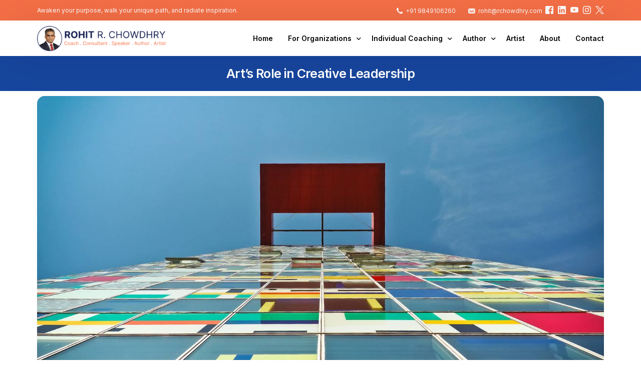

--- FILE ---
content_type: text/html; charset=UTF-8
request_url: https://rohitrchowdhry.com/arts-role-in-creative-leadership/
body_size: 19617
content:
<!doctype html>
<html dir="ltr" lang="en-US" prefix="og: https://ogp.me/ns#">
<head>
	<meta charset="UTF-8">
	<meta name="viewport" content="width=device-width, initial-scale=1">
	<link rel="profile" href="https://gmpg.org/xfn/11">

	<title>Art’s Role in Creative Leadership - Rohit Chowdhry</title>

		<!-- All in One SEO 4.8.7 - aioseo.com -->
	<meta name="description" content="Art&#039;s Transformative Role in Cultivating Creative Leadership In a world characterized by constant change and challenges, art stands as a beacon of inspiration, holding the power to reshape and elevate our leadership journeys. The intrinsic link between art and creative leadership transcends mere relaxation and leisure. In this article I delve into the profound influence" />
	<meta name="robots" content="max-image-preview:large" />
	<meta name="author" content="Rohit Chowdhry"/>
	<link rel="canonical" href="https://rohitrchowdhry.com/arts-role-in-creative-leadership/" />
	<meta name="generator" content="All in One SEO (AIOSEO) 4.8.7" />
		<meta property="og:locale" content="en_US" />
		<meta property="og:site_name" content="Rohit Chowdhry - Consultant . Coach . Speaker . Author . Artist" />
		<meta property="og:type" content="article" />
		<meta property="og:title" content="Art’s Role in Creative Leadership - Rohit Chowdhry" />
		<meta property="og:description" content="Art&#039;s Transformative Role in Cultivating Creative Leadership In a world characterized by constant change and challenges, art stands as a beacon of inspiration, holding the power to reshape and elevate our leadership journeys. The intrinsic link between art and creative leadership transcends mere relaxation and leisure. In this article I delve into the profound influence" />
		<meta property="og:url" content="https://rohitrchowdhry.com/arts-role-in-creative-leadership/" />
		<meta property="og:image" content="https://rohitrchowdhry.com/wp-content/uploads/2023/12/Untitled-2-e1702040168644.png" />
		<meta property="og:image:secure_url" content="https://rohitrchowdhry.com/wp-content/uploads/2023/12/Untitled-2-e1702040168644.png" />
		<meta property="og:image:width" content="500" />
		<meta property="og:image:height" content="433" />
		<meta property="article:published_time" content="2023-12-20T04:44:28+00:00" />
		<meta property="article:modified_time" content="2024-05-01T10:09:43+00:00" />
		<meta property="article:publisher" content="https://www.facebook.com/rohitrch/" />
		<meta name="twitter:card" content="summary_large_image" />
		<meta name="twitter:site" content="@rohitrchowdhry" />
		<meta name="twitter:title" content="Art’s Role in Creative Leadership - Rohit Chowdhry" />
		<meta name="twitter:description" content="Art&#039;s Transformative Role in Cultivating Creative Leadership In a world characterized by constant change and challenges, art stands as a beacon of inspiration, holding the power to reshape and elevate our leadership journeys. The intrinsic link between art and creative leadership transcends mere relaxation and leisure. In this article I delve into the profound influence" />
		<meta name="twitter:creator" content="@rohitrchowdhry" />
		<meta name="twitter:image" content="https://rohitrchowdhry.com/wp-content/uploads/2023/12/Untitled-2-e1702040168644.png" />
		<script type="application/ld+json" class="aioseo-schema">
			{"@context":"https:\/\/schema.org","@graph":[{"@type":"BlogPosting","@id":"https:\/\/rohitrchowdhry.com\/arts-role-in-creative-leadership\/#blogposting","name":"Art\u2019s Role in Creative Leadership - Rohit Chowdhry","headline":"Art&#8217;s Role in Creative Leadership","author":{"@id":"https:\/\/rohitrchowdhry.com\/author\/rohitrc\/#author"},"publisher":{"@id":"https:\/\/rohitrchowdhry.com\/#person"},"image":{"@type":"ImageObject","url":"https:\/\/rohitrchowdhry.com\/wp-content\/uploads\/2023\/12\/Creativty-and-Leadership.jpg","width":1500,"height":781},"datePublished":"2023-12-20T10:14:28+05:30","dateModified":"2024-05-01T15:39:43+05:30","inLanguage":"en-US","mainEntityOfPage":{"@id":"https:\/\/rohitrchowdhry.com\/arts-role-in-creative-leadership\/#webpage"},"isPartOf":{"@id":"https:\/\/rohitrchowdhry.com\/arts-role-in-creative-leadership\/#webpage"},"articleSection":"Insights, art, creativity, leadership"},{"@type":"BreadcrumbList","@id":"https:\/\/rohitrchowdhry.com\/arts-role-in-creative-leadership\/#breadcrumblist","itemListElement":[{"@type":"ListItem","@id":"https:\/\/rohitrchowdhry.com#listItem","position":1,"name":"Home","item":"https:\/\/rohitrchowdhry.com","nextItem":{"@type":"ListItem","@id":"https:\/\/rohitrchowdhry.com\/category\/insights\/#listItem","name":"Insights"}},{"@type":"ListItem","@id":"https:\/\/rohitrchowdhry.com\/category\/insights\/#listItem","position":2,"name":"Insights","item":"https:\/\/rohitrchowdhry.com\/category\/insights\/","nextItem":{"@type":"ListItem","@id":"https:\/\/rohitrchowdhry.com\/arts-role-in-creative-leadership\/#listItem","name":"Art&#8217;s Role in Creative Leadership"},"previousItem":{"@type":"ListItem","@id":"https:\/\/rohitrchowdhry.com#listItem","name":"Home"}},{"@type":"ListItem","@id":"https:\/\/rohitrchowdhry.com\/arts-role-in-creative-leadership\/#listItem","position":3,"name":"Art&#8217;s Role in Creative Leadership","previousItem":{"@type":"ListItem","@id":"https:\/\/rohitrchowdhry.com\/category\/insights\/#listItem","name":"Insights"}}]},{"@type":"Person","@id":"https:\/\/rohitrchowdhry.com\/#person","name":"Rohit Chowdhry","image":{"@type":"ImageObject","@id":"https:\/\/rohitrchowdhry.com\/arts-role-in-creative-leadership\/#personImage","url":"https:\/\/secure.gravatar.com\/avatar\/b6a5d224aa922cc6058270a2eef561b31eb9fbe60e468f6d28e3751494a38cd9?s=96&d=mm&r=g","width":96,"height":96,"caption":"Rohit Chowdhry"}},{"@type":"Person","@id":"https:\/\/rohitrchowdhry.com\/author\/rohitrc\/#author","url":"https:\/\/rohitrchowdhry.com\/author\/rohitrc\/","name":"Rohit Chowdhry","image":{"@type":"ImageObject","@id":"https:\/\/rohitrchowdhry.com\/arts-role-in-creative-leadership\/#authorImage","url":"https:\/\/secure.gravatar.com\/avatar\/b6a5d224aa922cc6058270a2eef561b31eb9fbe60e468f6d28e3751494a38cd9?s=96&d=mm&r=g","width":96,"height":96,"caption":"Rohit Chowdhry"}},{"@type":"WebPage","@id":"https:\/\/rohitrchowdhry.com\/arts-role-in-creative-leadership\/#webpage","url":"https:\/\/rohitrchowdhry.com\/arts-role-in-creative-leadership\/","name":"Art\u2019s Role in Creative Leadership - Rohit Chowdhry","description":"Art's Transformative Role in Cultivating Creative Leadership In a world characterized by constant change and challenges, art stands as a beacon of inspiration, holding the power to reshape and elevate our leadership journeys. The intrinsic link between art and creative leadership transcends mere relaxation and leisure. In this article I delve into the profound influence","inLanguage":"en-US","isPartOf":{"@id":"https:\/\/rohitrchowdhry.com\/#website"},"breadcrumb":{"@id":"https:\/\/rohitrchowdhry.com\/arts-role-in-creative-leadership\/#breadcrumblist"},"author":{"@id":"https:\/\/rohitrchowdhry.com\/author\/rohitrc\/#author"},"creator":{"@id":"https:\/\/rohitrchowdhry.com\/author\/rohitrc\/#author"},"image":{"@type":"ImageObject","url":"https:\/\/rohitrchowdhry.com\/wp-content\/uploads\/2023\/12\/Creativty-and-Leadership.jpg","@id":"https:\/\/rohitrchowdhry.com\/arts-role-in-creative-leadership\/#mainImage","width":1500,"height":781},"primaryImageOfPage":{"@id":"https:\/\/rohitrchowdhry.com\/arts-role-in-creative-leadership\/#mainImage"},"datePublished":"2023-12-20T10:14:28+05:30","dateModified":"2024-05-01T15:39:43+05:30"},{"@type":"WebSite","@id":"https:\/\/rohitrchowdhry.com\/#website","url":"https:\/\/rohitrchowdhry.com\/","name":"Rohit Chowdhry","description":"Consultant . Coach . Speaker . Author . Artist","inLanguage":"en-US","publisher":{"@id":"https:\/\/rohitrchowdhry.com\/#person"}}]}
		</script>
		<!-- All in One SEO -->

<link rel='dns-prefetch' href='//fonts.googleapis.com' />
<link rel="alternate" type="application/rss+xml" title="Rohit Chowdhry &raquo; Feed" href="https://rohitrchowdhry.com/feed/" />
<link rel="alternate" type="application/rss+xml" title="Rohit Chowdhry &raquo; Comments Feed" href="https://rohitrchowdhry.com/comments/feed/" />
<link rel="alternate" type="application/rss+xml" title="Rohit Chowdhry &raquo; Art&#8217;s Role in Creative Leadership Comments Feed" href="https://rohitrchowdhry.com/arts-role-in-creative-leadership/feed/" />
<link rel="alternate" title="oEmbed (JSON)" type="application/json+oembed" href="https://rohitrchowdhry.com/wp-json/oembed/1.0/embed?url=https%3A%2F%2Frohitrchowdhry.com%2Farts-role-in-creative-leadership%2F" />
<link rel="alternate" title="oEmbed (XML)" type="text/xml+oembed" href="https://rohitrchowdhry.com/wp-json/oembed/1.0/embed?url=https%3A%2F%2Frohitrchowdhry.com%2Farts-role-in-creative-leadership%2F&#038;format=xml" />
		<!-- This site uses the Google Analytics by MonsterInsights plugin v9.10.0 - Using Analytics tracking - https://www.monsterinsights.com/ -->
							<script src="//www.googletagmanager.com/gtag/js?id=G-EYQMWZLS2Z"  data-cfasync="false" data-wpfc-render="false" async></script>
			<script data-cfasync="false" data-wpfc-render="false">
				var mi_version = '9.10.0';
				var mi_track_user = true;
				var mi_no_track_reason = '';
								var MonsterInsightsDefaultLocations = {"page_location":"https:\/\/rohitrchowdhry.com\/arts-role-in-creative-leadership\/"};
								if ( typeof MonsterInsightsPrivacyGuardFilter === 'function' ) {
					var MonsterInsightsLocations = (typeof MonsterInsightsExcludeQuery === 'object') ? MonsterInsightsPrivacyGuardFilter( MonsterInsightsExcludeQuery ) : MonsterInsightsPrivacyGuardFilter( MonsterInsightsDefaultLocations );
				} else {
					var MonsterInsightsLocations = (typeof MonsterInsightsExcludeQuery === 'object') ? MonsterInsightsExcludeQuery : MonsterInsightsDefaultLocations;
				}

								var disableStrs = [
										'ga-disable-G-EYQMWZLS2Z',
									];

				/* Function to detect opted out users */
				function __gtagTrackerIsOptedOut() {
					for (var index = 0; index < disableStrs.length; index++) {
						if (document.cookie.indexOf(disableStrs[index] + '=true') > -1) {
							return true;
						}
					}

					return false;
				}

				/* Disable tracking if the opt-out cookie exists. */
				if (__gtagTrackerIsOptedOut()) {
					for (var index = 0; index < disableStrs.length; index++) {
						window[disableStrs[index]] = true;
					}
				}

				/* Opt-out function */
				function __gtagTrackerOptout() {
					for (var index = 0; index < disableStrs.length; index++) {
						document.cookie = disableStrs[index] + '=true; expires=Thu, 31 Dec 2099 23:59:59 UTC; path=/';
						window[disableStrs[index]] = true;
					}
				}

				if ('undefined' === typeof gaOptout) {
					function gaOptout() {
						__gtagTrackerOptout();
					}
				}
								window.dataLayer = window.dataLayer || [];

				window.MonsterInsightsDualTracker = {
					helpers: {},
					trackers: {},
				};
				if (mi_track_user) {
					function __gtagDataLayer() {
						dataLayer.push(arguments);
					}

					function __gtagTracker(type, name, parameters) {
						if (!parameters) {
							parameters = {};
						}

						if (parameters.send_to) {
							__gtagDataLayer.apply(null, arguments);
							return;
						}

						if (type === 'event') {
														parameters.send_to = monsterinsights_frontend.v4_id;
							var hookName = name;
							if (typeof parameters['event_category'] !== 'undefined') {
								hookName = parameters['event_category'] + ':' + name;
							}

							if (typeof MonsterInsightsDualTracker.trackers[hookName] !== 'undefined') {
								MonsterInsightsDualTracker.trackers[hookName](parameters);
							} else {
								__gtagDataLayer('event', name, parameters);
							}
							
						} else {
							__gtagDataLayer.apply(null, arguments);
						}
					}

					__gtagTracker('js', new Date());
					__gtagTracker('set', {
						'developer_id.dZGIzZG': true,
											});
					if ( MonsterInsightsLocations.page_location ) {
						__gtagTracker('set', MonsterInsightsLocations);
					}
										__gtagTracker('config', 'G-EYQMWZLS2Z', {"forceSSL":"true","link_attribution":"true"} );
										window.gtag = __gtagTracker;										(function () {
						/* https://developers.google.com/analytics/devguides/collection/analyticsjs/ */
						/* ga and __gaTracker compatibility shim. */
						var noopfn = function () {
							return null;
						};
						var newtracker = function () {
							return new Tracker();
						};
						var Tracker = function () {
							return null;
						};
						var p = Tracker.prototype;
						p.get = noopfn;
						p.set = noopfn;
						p.send = function () {
							var args = Array.prototype.slice.call(arguments);
							args.unshift('send');
							__gaTracker.apply(null, args);
						};
						var __gaTracker = function () {
							var len = arguments.length;
							if (len === 0) {
								return;
							}
							var f = arguments[len - 1];
							if (typeof f !== 'object' || f === null || typeof f.hitCallback !== 'function') {
								if ('send' === arguments[0]) {
									var hitConverted, hitObject = false, action;
									if ('event' === arguments[1]) {
										if ('undefined' !== typeof arguments[3]) {
											hitObject = {
												'eventAction': arguments[3],
												'eventCategory': arguments[2],
												'eventLabel': arguments[4],
												'value': arguments[5] ? arguments[5] : 1,
											}
										}
									}
									if ('pageview' === arguments[1]) {
										if ('undefined' !== typeof arguments[2]) {
											hitObject = {
												'eventAction': 'page_view',
												'page_path': arguments[2],
											}
										}
									}
									if (typeof arguments[2] === 'object') {
										hitObject = arguments[2];
									}
									if (typeof arguments[5] === 'object') {
										Object.assign(hitObject, arguments[5]);
									}
									if ('undefined' !== typeof arguments[1].hitType) {
										hitObject = arguments[1];
										if ('pageview' === hitObject.hitType) {
											hitObject.eventAction = 'page_view';
										}
									}
									if (hitObject) {
										action = 'timing' === arguments[1].hitType ? 'timing_complete' : hitObject.eventAction;
										hitConverted = mapArgs(hitObject);
										__gtagTracker('event', action, hitConverted);
									}
								}
								return;
							}

							function mapArgs(args) {
								var arg, hit = {};
								var gaMap = {
									'eventCategory': 'event_category',
									'eventAction': 'event_action',
									'eventLabel': 'event_label',
									'eventValue': 'event_value',
									'nonInteraction': 'non_interaction',
									'timingCategory': 'event_category',
									'timingVar': 'name',
									'timingValue': 'value',
									'timingLabel': 'event_label',
									'page': 'page_path',
									'location': 'page_location',
									'title': 'page_title',
									'referrer' : 'page_referrer',
								};
								for (arg in args) {
																		if (!(!args.hasOwnProperty(arg) || !gaMap.hasOwnProperty(arg))) {
										hit[gaMap[arg]] = args[arg];
									} else {
										hit[arg] = args[arg];
									}
								}
								return hit;
							}

							try {
								f.hitCallback();
							} catch (ex) {
							}
						};
						__gaTracker.create = newtracker;
						__gaTracker.getByName = newtracker;
						__gaTracker.getAll = function () {
							return [];
						};
						__gaTracker.remove = noopfn;
						__gaTracker.loaded = true;
						window['__gaTracker'] = __gaTracker;
					})();
									} else {
										console.log("");
					(function () {
						function __gtagTracker() {
							return null;
						}

						window['__gtagTracker'] = __gtagTracker;
						window['gtag'] = __gtagTracker;
					})();
									}
			</script>
							<!-- / Google Analytics by MonsterInsights -->
		<style id='wp-img-auto-sizes-contain-inline-css'>
img:is([sizes=auto i],[sizes^="auto," i]){contain-intrinsic-size:3000px 1500px}
/*# sourceURL=wp-img-auto-sizes-contain-inline-css */
</style>
<link rel='stylesheet' id='bdt-uikit-css' href='https://rohitrchowdhry.com/wp-content/plugins/bdthemes-element-pack/assets/css/bdt-uikit.css?ver=3.16.24' media='all' />
<link rel='stylesheet' id='ep-helper-css' href='https://rohitrchowdhry.com/wp-content/plugins/bdthemes-element-pack/assets/css/ep-helper.css?ver=7.6.1' media='all' />
<style id='wp-emoji-styles-inline-css'>

	img.wp-smiley, img.emoji {
		display: inline !important;
		border: none !important;
		box-shadow: none !important;
		height: 1em !important;
		width: 1em !important;
		margin: 0 0.07em !important;
		vertical-align: -0.1em !important;
		background: none !important;
		padding: 0 !important;
	}
/*# sourceURL=wp-emoji-styles-inline-css */
</style>
<link rel='stylesheet' id='wp-block-library-css' href='https://rohitrchowdhry.com/wp-includes/css/dist/block-library/style.min.css?ver=6.9' media='all' />
<style id='wp-block-paragraph-inline-css'>
.is-small-text{font-size:.875em}.is-regular-text{font-size:1em}.is-large-text{font-size:2.25em}.is-larger-text{font-size:3em}.has-drop-cap:not(:focus):first-letter{float:left;font-size:8.4em;font-style:normal;font-weight:100;line-height:.68;margin:.05em .1em 0 0;text-transform:uppercase}body.rtl .has-drop-cap:not(:focus):first-letter{float:none;margin-left:.1em}p.has-drop-cap.has-background{overflow:hidden}:root :where(p.has-background){padding:1.25em 2.375em}:where(p.has-text-color:not(.has-link-color)) a{color:inherit}p.has-text-align-left[style*="writing-mode:vertical-lr"],p.has-text-align-right[style*="writing-mode:vertical-rl"]{rotate:180deg}
/*# sourceURL=https://rohitrchowdhry.com/wp-includes/blocks/paragraph/style.min.css */
</style>
<style id='global-styles-inline-css'>
:root{--wp--preset--aspect-ratio--square: 1;--wp--preset--aspect-ratio--4-3: 4/3;--wp--preset--aspect-ratio--3-4: 3/4;--wp--preset--aspect-ratio--3-2: 3/2;--wp--preset--aspect-ratio--2-3: 2/3;--wp--preset--aspect-ratio--16-9: 16/9;--wp--preset--aspect-ratio--9-16: 9/16;--wp--preset--color--black: #000000;--wp--preset--color--cyan-bluish-gray: #abb8c3;--wp--preset--color--white: #ffffff;--wp--preset--color--pale-pink: #f78da7;--wp--preset--color--vivid-red: #cf2e2e;--wp--preset--color--luminous-vivid-orange: #ff6900;--wp--preset--color--luminous-vivid-amber: #fcb900;--wp--preset--color--light-green-cyan: #7bdcb5;--wp--preset--color--vivid-green-cyan: #00d084;--wp--preset--color--pale-cyan-blue: #8ed1fc;--wp--preset--color--vivid-cyan-blue: #0693e3;--wp--preset--color--vivid-purple: #9b51e0;--wp--preset--gradient--vivid-cyan-blue-to-vivid-purple: linear-gradient(135deg,rgb(6,147,227) 0%,rgb(155,81,224) 100%);--wp--preset--gradient--light-green-cyan-to-vivid-green-cyan: linear-gradient(135deg,rgb(122,220,180) 0%,rgb(0,208,130) 100%);--wp--preset--gradient--luminous-vivid-amber-to-luminous-vivid-orange: linear-gradient(135deg,rgb(252,185,0) 0%,rgb(255,105,0) 100%);--wp--preset--gradient--luminous-vivid-orange-to-vivid-red: linear-gradient(135deg,rgb(255,105,0) 0%,rgb(207,46,46) 100%);--wp--preset--gradient--very-light-gray-to-cyan-bluish-gray: linear-gradient(135deg,rgb(238,238,238) 0%,rgb(169,184,195) 100%);--wp--preset--gradient--cool-to-warm-spectrum: linear-gradient(135deg,rgb(74,234,220) 0%,rgb(151,120,209) 20%,rgb(207,42,186) 40%,rgb(238,44,130) 60%,rgb(251,105,98) 80%,rgb(254,248,76) 100%);--wp--preset--gradient--blush-light-purple: linear-gradient(135deg,rgb(255,206,236) 0%,rgb(152,150,240) 100%);--wp--preset--gradient--blush-bordeaux: linear-gradient(135deg,rgb(254,205,165) 0%,rgb(254,45,45) 50%,rgb(107,0,62) 100%);--wp--preset--gradient--luminous-dusk: linear-gradient(135deg,rgb(255,203,112) 0%,rgb(199,81,192) 50%,rgb(65,88,208) 100%);--wp--preset--gradient--pale-ocean: linear-gradient(135deg,rgb(255,245,203) 0%,rgb(182,227,212) 50%,rgb(51,167,181) 100%);--wp--preset--gradient--electric-grass: linear-gradient(135deg,rgb(202,248,128) 0%,rgb(113,206,126) 100%);--wp--preset--gradient--midnight: linear-gradient(135deg,rgb(2,3,129) 0%,rgb(40,116,252) 100%);--wp--preset--font-size--small: 13px;--wp--preset--font-size--medium: 20px;--wp--preset--font-size--large: 36px;--wp--preset--font-size--x-large: 42px;--wp--preset--spacing--20: 0.44rem;--wp--preset--spacing--30: 0.67rem;--wp--preset--spacing--40: 1rem;--wp--preset--spacing--50: 1.5rem;--wp--preset--spacing--60: 2.25rem;--wp--preset--spacing--70: 3.38rem;--wp--preset--spacing--80: 5.06rem;--wp--preset--shadow--natural: 6px 6px 9px rgba(0, 0, 0, 0.2);--wp--preset--shadow--deep: 12px 12px 50px rgba(0, 0, 0, 0.4);--wp--preset--shadow--sharp: 6px 6px 0px rgba(0, 0, 0, 0.2);--wp--preset--shadow--outlined: 6px 6px 0px -3px rgb(255, 255, 255), 6px 6px rgb(0, 0, 0);--wp--preset--shadow--crisp: 6px 6px 0px rgb(0, 0, 0);}:where(.is-layout-flex){gap: 0.5em;}:where(.is-layout-grid){gap: 0.5em;}body .is-layout-flex{display: flex;}.is-layout-flex{flex-wrap: wrap;align-items: center;}.is-layout-flex > :is(*, div){margin: 0;}body .is-layout-grid{display: grid;}.is-layout-grid > :is(*, div){margin: 0;}:where(.wp-block-columns.is-layout-flex){gap: 2em;}:where(.wp-block-columns.is-layout-grid){gap: 2em;}:where(.wp-block-post-template.is-layout-flex){gap: 1.25em;}:where(.wp-block-post-template.is-layout-grid){gap: 1.25em;}.has-black-color{color: var(--wp--preset--color--black) !important;}.has-cyan-bluish-gray-color{color: var(--wp--preset--color--cyan-bluish-gray) !important;}.has-white-color{color: var(--wp--preset--color--white) !important;}.has-pale-pink-color{color: var(--wp--preset--color--pale-pink) !important;}.has-vivid-red-color{color: var(--wp--preset--color--vivid-red) !important;}.has-luminous-vivid-orange-color{color: var(--wp--preset--color--luminous-vivid-orange) !important;}.has-luminous-vivid-amber-color{color: var(--wp--preset--color--luminous-vivid-amber) !important;}.has-light-green-cyan-color{color: var(--wp--preset--color--light-green-cyan) !important;}.has-vivid-green-cyan-color{color: var(--wp--preset--color--vivid-green-cyan) !important;}.has-pale-cyan-blue-color{color: var(--wp--preset--color--pale-cyan-blue) !important;}.has-vivid-cyan-blue-color{color: var(--wp--preset--color--vivid-cyan-blue) !important;}.has-vivid-purple-color{color: var(--wp--preset--color--vivid-purple) !important;}.has-black-background-color{background-color: var(--wp--preset--color--black) !important;}.has-cyan-bluish-gray-background-color{background-color: var(--wp--preset--color--cyan-bluish-gray) !important;}.has-white-background-color{background-color: var(--wp--preset--color--white) !important;}.has-pale-pink-background-color{background-color: var(--wp--preset--color--pale-pink) !important;}.has-vivid-red-background-color{background-color: var(--wp--preset--color--vivid-red) !important;}.has-luminous-vivid-orange-background-color{background-color: var(--wp--preset--color--luminous-vivid-orange) !important;}.has-luminous-vivid-amber-background-color{background-color: var(--wp--preset--color--luminous-vivid-amber) !important;}.has-light-green-cyan-background-color{background-color: var(--wp--preset--color--light-green-cyan) !important;}.has-vivid-green-cyan-background-color{background-color: var(--wp--preset--color--vivid-green-cyan) !important;}.has-pale-cyan-blue-background-color{background-color: var(--wp--preset--color--pale-cyan-blue) !important;}.has-vivid-cyan-blue-background-color{background-color: var(--wp--preset--color--vivid-cyan-blue) !important;}.has-vivid-purple-background-color{background-color: var(--wp--preset--color--vivid-purple) !important;}.has-black-border-color{border-color: var(--wp--preset--color--black) !important;}.has-cyan-bluish-gray-border-color{border-color: var(--wp--preset--color--cyan-bluish-gray) !important;}.has-white-border-color{border-color: var(--wp--preset--color--white) !important;}.has-pale-pink-border-color{border-color: var(--wp--preset--color--pale-pink) !important;}.has-vivid-red-border-color{border-color: var(--wp--preset--color--vivid-red) !important;}.has-luminous-vivid-orange-border-color{border-color: var(--wp--preset--color--luminous-vivid-orange) !important;}.has-luminous-vivid-amber-border-color{border-color: var(--wp--preset--color--luminous-vivid-amber) !important;}.has-light-green-cyan-border-color{border-color: var(--wp--preset--color--light-green-cyan) !important;}.has-vivid-green-cyan-border-color{border-color: var(--wp--preset--color--vivid-green-cyan) !important;}.has-pale-cyan-blue-border-color{border-color: var(--wp--preset--color--pale-cyan-blue) !important;}.has-vivid-cyan-blue-border-color{border-color: var(--wp--preset--color--vivid-cyan-blue) !important;}.has-vivid-purple-border-color{border-color: var(--wp--preset--color--vivid-purple) !important;}.has-vivid-cyan-blue-to-vivid-purple-gradient-background{background: var(--wp--preset--gradient--vivid-cyan-blue-to-vivid-purple) !important;}.has-light-green-cyan-to-vivid-green-cyan-gradient-background{background: var(--wp--preset--gradient--light-green-cyan-to-vivid-green-cyan) !important;}.has-luminous-vivid-amber-to-luminous-vivid-orange-gradient-background{background: var(--wp--preset--gradient--luminous-vivid-amber-to-luminous-vivid-orange) !important;}.has-luminous-vivid-orange-to-vivid-red-gradient-background{background: var(--wp--preset--gradient--luminous-vivid-orange-to-vivid-red) !important;}.has-very-light-gray-to-cyan-bluish-gray-gradient-background{background: var(--wp--preset--gradient--very-light-gray-to-cyan-bluish-gray) !important;}.has-cool-to-warm-spectrum-gradient-background{background: var(--wp--preset--gradient--cool-to-warm-spectrum) !important;}.has-blush-light-purple-gradient-background{background: var(--wp--preset--gradient--blush-light-purple) !important;}.has-blush-bordeaux-gradient-background{background: var(--wp--preset--gradient--blush-bordeaux) !important;}.has-luminous-dusk-gradient-background{background: var(--wp--preset--gradient--luminous-dusk) !important;}.has-pale-ocean-gradient-background{background: var(--wp--preset--gradient--pale-ocean) !important;}.has-electric-grass-gradient-background{background: var(--wp--preset--gradient--electric-grass) !important;}.has-midnight-gradient-background{background: var(--wp--preset--gradient--midnight) !important;}.has-small-font-size{font-size: var(--wp--preset--font-size--small) !important;}.has-medium-font-size{font-size: var(--wp--preset--font-size--medium) !important;}.has-large-font-size{font-size: var(--wp--preset--font-size--large) !important;}.has-x-large-font-size{font-size: var(--wp--preset--font-size--x-large) !important;}
/*# sourceURL=global-styles-inline-css */
</style>

<style id='classic-theme-styles-inline-css'>
/*! This file is auto-generated */
.wp-block-button__link{color:#fff;background-color:#32373c;border-radius:9999px;box-shadow:none;text-decoration:none;padding:calc(.667em + 2px) calc(1.333em + 2px);font-size:1.125em}.wp-block-file__button{background:#32373c;color:#fff;text-decoration:none}
/*# sourceURL=/wp-includes/css/classic-themes.min.css */
</style>
<link rel='stylesheet' id='jet-engine-frontend-css' href='https://rohitrchowdhry.com/wp-content/plugins/jet-engine/assets/css/frontend.css?ver=3.7.6' media='all' />
<link rel='stylesheet' id='elementor-frontend-css' href='https://rohitrchowdhry.com/wp-content/plugins/elementor/assets/css/frontend.min.css?ver=3.32.2' media='all' />
<link rel='stylesheet' id='widget-heading-css' href='https://rohitrchowdhry.com/wp-content/plugins/elementor/assets/css/widget-heading.min.css?ver=3.32.2' media='all' />
<link rel='stylesheet' id='widget-image-css' href='https://rohitrchowdhry.com/wp-content/plugins/elementor/assets/css/widget-image.min.css?ver=3.32.2' media='all' />
<link rel='stylesheet' id='elementor-icons-css' href='https://rohitrchowdhry.com/wp-content/plugins/elementor/assets/lib/eicons/css/elementor-icons.min.css?ver=5.44.0' media='all' />
<link rel='stylesheet' id='elementor-post-4412-css' href='https://rohitrchowdhry.com/wp-content/uploads/elementor/css/post-4412.css?ver=1764758822' media='all' />
<link rel='stylesheet' id='elementor-post-2042-css' href='https://rohitrchowdhry.com/wp-content/uploads/elementor/css/post-2042.css?ver=1764761222' media='all' />
<link rel='stylesheet' id='fluentform-elementor-widget-css' href='https://rohitrchowdhry.com/wp-content/plugins/fluentform/assets/css/fluent-forms-elementor-widget.css?ver=6.1.4' media='all' />
<link rel='stylesheet' id='elementor-post-394-css' href='https://rohitrchowdhry.com/wp-content/uploads/elementor/css/post-394.css?ver=1764755751' media='all' />
<link rel='stylesheet' id='uicore_global-css' href='https://rohitrchowdhry.com/wp-content/uploads/uicore-global.css?ver=3229' media='all' />
<link rel='stylesheet' id='uicore_blog_fonts-css' href='//fonts.googleapis.com/css?family=Inter%3A600%7CInter%3A600%7CInter%3A600%7CInter%3A600%7CInter%3A600%7CInter%3Anormal%7CInter%3Anormal%7C&#038;ver=6.9' media='all' />
<link rel='stylesheet' id='uicore-blog-st-css' href='https://rohitrchowdhry.com/wp-content/uploads/uicore-blog.css?ver=3229' media='all' />
<link rel='stylesheet' id='elementor-gf-inter-css' href='https://fonts.googleapis.com/css?family=Inter:100,100italic,200,200italic,300,300italic,400,400italic,500,500italic,600,600italic,700,700italic,800,800italic,900,900italic&#038;display=swap' media='all' />
<link rel='stylesheet' id='elementor-icons-shared-0-css' href='https://rohitrchowdhry.com/wp-content/plugins/elementor/assets/lib/font-awesome/css/fontawesome.min.css?ver=5.15.3' media='all' />
<link rel='stylesheet' id='elementor-icons-fa-solid-css' href='https://rohitrchowdhry.com/wp-content/plugins/elementor/assets/lib/font-awesome/css/solid.min.css?ver=5.15.3' media='all' />
<link rel='stylesheet' id='elementor-icons-fa-brands-css' href='https://rohitrchowdhry.com/wp-content/plugins/elementor/assets/lib/font-awesome/css/brands.min.css?ver=5.15.3' media='all' />
<link rel='stylesheet' id='elementor-icons-fa-regular-css' href='https://rohitrchowdhry.com/wp-content/plugins/elementor/assets/lib/font-awesome/css/regular.min.css?ver=5.15.3' media='all' />
<!--n2css--><!--n2js--><script src="https://rohitrchowdhry.com/wp-content/plugins/google-analytics-for-wordpress/assets/js/frontend-gtag.min.js?ver=9.10.0" id="monsterinsights-frontend-script-js" async data-wp-strategy="async"></script>
<script data-cfasync="false" data-wpfc-render="false" id='monsterinsights-frontend-script-js-extra'>var monsterinsights_frontend = {"js_events_tracking":"true","download_extensions":"doc,pdf,ppt,zip,xls,docx,pptx,xlsx","inbound_paths":"[]","home_url":"https:\/\/rohitrchowdhry.com","hash_tracking":"false","v4_id":"G-EYQMWZLS2Z"};</script>
<script src="https://rohitrchowdhry.com/wp-includes/js/jquery/jquery.min.js?ver=3.7.1" id="jquery-core-js"></script>
<script src="https://rohitrchowdhry.com/wp-includes/js/jquery/jquery-migrate.min.js?ver=3.4.1" id="jquery-migrate-js"></script>
<link rel="https://api.w.org/" href="https://rohitrchowdhry.com/wp-json/" /><link rel="alternate" title="JSON" type="application/json" href="https://rohitrchowdhry.com/wp-json/wp/v2/posts/4412" /><link rel="EditURI" type="application/rsd+xml" title="RSD" href="https://rohitrchowdhry.com/xmlrpc.php?rsd" />
<meta name="generator" content="WordPress 6.9" />
<link rel='shortlink' href='https://rohitrchowdhry.com/?p=4412' />
<meta name="generator" content="Elementor 3.32.2; features: additional_custom_breakpoints; settings: css_print_method-external, google_font-enabled, font_display-swap">
<meta name="theme-color" content="#F56F46" />
        <link rel="shortcut icon" href="https://talentoninsta.com/wp-content/uploads/2023/08/favicon.png" >
		<link rel="icon" href="https://talentoninsta.com/wp-content/uploads/2023/08/favicon.png" >
		<link rel="apple-touch-icon" sizes="152x152" href="https://talentoninsta.com/wp-content/uploads/2023/08/favicon.png">
		<link rel="apple-touch-icon" sizes="120x120" href="https://talentoninsta.com/wp-content/uploads/2023/08/favicon.png">
		<link rel="apple-touch-icon" sizes="76x76" href="https://talentoninsta.com/wp-content/uploads/2023/08/favicon.png">
        <link rel="apple-touch-icon" href="https://talentoninsta.com/wp-content/uploads/2023/08/favicon.png">
        			<style>
				.e-con.e-parent:nth-of-type(n+4):not(.e-lazyloaded):not(.e-no-lazyload),
				.e-con.e-parent:nth-of-type(n+4):not(.e-lazyloaded):not(.e-no-lazyload) * {
					background-image: none !important;
				}
				@media screen and (max-height: 1024px) {
					.e-con.e-parent:nth-of-type(n+3):not(.e-lazyloaded):not(.e-no-lazyload),
					.e-con.e-parent:nth-of-type(n+3):not(.e-lazyloaded):not(.e-no-lazyload) * {
						background-image: none !important;
					}
				}
				@media screen and (max-height: 640px) {
					.e-con.e-parent:nth-of-type(n+2):not(.e-lazyloaded):not(.e-no-lazyload),
					.e-con.e-parent:nth-of-type(n+2):not(.e-lazyloaded):not(.e-no-lazyload) * {
						background-image: none !important;
					}
				}
			</style>
			<link rel="icon" href="https://rohitrchowdhry.com/wp-content/uploads/2023/08/RRC-Favicon-150x150.jpg" sizes="32x32" />
<link rel="icon" href="https://rohitrchowdhry.com/wp-content/uploads/2023/08/RRC-Favicon.jpg" sizes="192x192" />
<link rel="apple-touch-icon" href="https://rohitrchowdhry.com/wp-content/uploads/2023/08/RRC-Favicon.jpg" />
<meta name="msapplication-TileImage" content="https://rohitrchowdhry.com/wp-content/uploads/2023/08/RRC-Favicon.jpg" />

<link rel='stylesheet' id='ep-image-hover-effects-css' href='https://rohitrchowdhry.com/wp-content/plugins/bdthemes-element-pack/assets/css/ep-image-hover-effects.css?ver=7.6.1' media='all' />
<link rel='stylesheet' id='widget-icon-list-css' href='https://rohitrchowdhry.com/wp-content/plugins/elementor/assets/css/widget-icon-list.min.css?ver=3.32.2' media='all' />
<link rel='stylesheet' id='ep-mailchimp-css' href='https://rohitrchowdhry.com/wp-content/plugins/bdthemes-element-pack/assets/css/ep-mailchimp.css?ver=7.6.1' media='all' />
<link rel='stylesheet' id='ep-font-css' href='https://rohitrchowdhry.com/wp-content/plugins/bdthemes-element-pack/assets/css/ep-font.css?ver=7.6.1' media='all' />
<link rel='stylesheet' id='ep-helpdesk-css' href='https://rohitrchowdhry.com/wp-content/plugins/bdthemes-element-pack/assets/css/ep-helpdesk.css?ver=7.6.1' media='all' />
<link rel='stylesheet' id='tippy-css' href='https://rohitrchowdhry.com/wp-content/plugins/bdthemes-element-pack/assets/css/tippy.css?ver=7.6.1' media='all' />
</head>

<body class="wp-singular post-template-default single single-post postid-4412 single-format-standard wp-embed-responsive wp-theme-vault ui-a-dsmm-slide  uicore-blog uicore-narow elementor-default elementor-kit-8 elementor-page elementor-page-4412 elementor-page-2042">
		<!-- 1.1 uicore_before_body_content -->	<div class="uicore-body-content">
		<!-- 1.2 uicore_before_page_content -->		<div id="uicore-page">
		        <div class="uicore uicore-top-bar elementor-section elementor-section-boxed "
                        >
            <div class="uicore elementor-container">

                <div class="ui-tb-col-1 uicore-animate">
                <p>Awaken your purpose, walk your unique path, and radiate inspiration.</p>                </div>

                                    <div class="ui-tb-col-2 uicore-animate">
                    <p><span class="uicore-icon-wrapp"><i class="uicore-i-phone" style="font-size:100%; color:inherit; padding-left:0; padding-right:0;" ></i>&nbsp; +91 9849106260</span><span class="uicore-icon-wrapp"><i class="uicore-i-mail" style="font-size:100%; color:inherit; padding-left:25px; padding-right:0;" ></i>&nbsp; <a href="/cdn-cgi/l/email-protection" class="__cf_email__" data-cfemail="e0928f888994a09283888f9784889299ce838f8d">[email&#160;protected]</a></span> &nbsp;<a href="https://www.facebook.com/HowToGetIntoYourGoldilocksZone/" target="_blank" rel="noopener" data-mce-href="https://www.facebook.com/HowToGetIntoYourGoldilocksZone/"><i class="uicore-i-facebook" style="font-size:16px; color:inherit; padding-left:0; padding-right:0;" ></i></a> &nbsp;&nbsp;<a href="https://www.linkedin.com/in/rohitrc/" data-mce-href="https://www.linkedin.com/in/rohitrc/"><i class="uicore-i-linkedin" style="font-size:16px; color:inherit; padding-left:0; padding-right:0;" ></i></a>&nbsp; &nbsp;<a href="https://www.youtube.com/@rohitchowdhry3547" target="_blank" rel="noopener" data-mce-href="https://www.youtube.com/@rohitchowdhry3547"><i class="uicore-i-youtube" style="font-size:16px; color:inherit; padding-left:0; padding-right:0;" ></i></a> &nbsp;&nbsp;<a href="https://www.instagram.com/rohit.chowdhry/" target="_blank" rel="noopener" data-mce-href="https://www.instagram.com/rohit.chowdhry/"><i class="uicore-i-instagram" style="font-size:16px; color:inherit; padding-left:0; padding-right:0;" ></i></a> &nbsp;&nbsp;<a href="https://twitter.com/rohitrc2" target="_blank" rel="noopener" data-mce-href="https://twitter.com/rohitrc2"><i class="uicore-i-twitter" style="font-size:16px; color:inherit; padding-left:0; padding-right:0;" ></i></a></p>
                    </div>
                            </div>
                    </div>
        <div class="uicore-progress-bar"></div>
        <div data-uils="header" data-uils-title="Header" id="wrapper-navbar" itemscope itemtype="http://schema.org/WebSite" class="uicore uicore-navbar elementor-section elementor-section-boxed uicore-h-classic uicore-sticky ui-smart-sticky "><div class="uicore-header-wrapper">
            <nav class="uicore elementor-container">
            		 <div class="uicore-branding" data-uils="header-branding" data-uils-title="Site Logo">
                
			<a href="https://rohitrchowdhry.com/" rel="home">
                <img class="uicore uicore-logo uicore-main" src="https://rohitrchowdhry.com/wp-content/uploads/2023/09/website-logo.png" alt="Rohit Chowdhry"/>
				<img class="uicore uicore-logo uicore-second" src="https://rohitrchowdhry.com/wp-content/uploads/2023/09/website-logo.png" alt="Rohit Chowdhry" />
				<img class="uicore uicore-logo uicore-mobile-main" src="https://rohitrchowdhry.com/wp-content/uploads/2023/09/website-logo.png" alt="Rohit Chowdhry" />
				<img class="uicore uicore-logo uicore-mobile-second" src="https://rohitrchowdhry.com/wp-content/uploads/2023/09/website-logo.png" alt="Rohit Chowdhry" />
			</a>

		        </div>
		        <div class='uicore-nav-menu'>
            <div class="uicore-menu-container uicore-nav"><ul data-uils="header-menu" data-uils-title="Navigation Menu" class="uicore-menu"><li class="menu-item menu-item-type-post_type menu-item-object-page menu-item-home menu-item-1211"><a href="https://rohitrchowdhry.com/"><span class="ui-menu-item-wrapper">Home</span></a></li>
<li class="menu-item menu-item-type-post_type menu-item-object-page menu-item-has-children menu-item-131"><a href="https://rohitrchowdhry.com/for-organizations/"><span class="ui-menu-item-wrapper">For Organizations</span></a>
<ul class="sub-menu">
	<li class="menu-item menu-item-type-post_type menu-item-object-page menu-item-1305"><a href="https://rohitrchowdhry.com/leadership-development/"><span class="ui-menu-item-wrapper">Leadership Development &#038; Coaching</span></a></li>
	<li class="menu-item menu-item-type-post_type menu-item-object-page menu-item-1304"><a href="https://rohitrchowdhry.com/purpose-alignment/"><span class="ui-menu-item-wrapper">Purpose Alignment</span></a></li>
	<li class="menu-item menu-item-type-post_type menu-item-object-page menu-item-1306"><a href="https://rohitrchowdhry.com/business-consultancy/"><span class="ui-menu-item-wrapper">Business Consultancy</span></a></li>
	<li class="menu-item menu-item-type-post_type menu-item-object-page menu-item-1303"><a href="https://rohitrchowdhry.com/campus/"><span class="ui-menu-item-wrapper">Bridging the Campus-Corp. Gap</span></a></li>
	<li class="menu-item menu-item-type-post_type menu-item-object-page menu-item-5453"><a href="https://rohitrchowdhry.com/for-organizations/art-infused-innovation/"><span class="ui-menu-item-wrapper">Art-infused Creative Problem Solving &amp; Innovation</span></a></li>
	<li class="menu-item menu-item-type-post_type menu-item-object-page menu-item-2218"><a href="https://rohitrchowdhry.com/art-infused-coaching/"><span class="ui-menu-item-wrapper">Art-infused Coaching</span></a></li>
</ul>
</li>
<li class="menu-item menu-item-type-post_type menu-item-object-page menu-item-has-children menu-item-132"><a href="https://rohitrchowdhry.com/coaching/"><span class="ui-menu-item-wrapper">Individual Coaching</span></a>
<ul class="sub-menu">
	<li class="menu-item menu-item-type-post_type menu-item-object-page menu-item-1201"><a href="https://rohitrchowdhry.com/finding-your-purpose/"><span class="ui-menu-item-wrapper">Finding Your Purpose</span></a></li>
	<li class="menu-item menu-item-type-post_type menu-item-object-page menu-item-1179"><a href="https://rohitrchowdhry.com/growth-in-competency/"><span class="ui-menu-item-wrapper">Growth in Competency</span></a></li>
	<li class="menu-item menu-item-type-post_type menu-item-object-page menu-item-1178"><a href="https://rohitrchowdhry.com/job-transitioning/"><span class="ui-menu-item-wrapper">Job / Role Transitioning</span></a></li>
	<li class="menu-item menu-item-type-post_type menu-item-object-page menu-item-1202"><a href="https://rohitrchowdhry.com/your-first-job/"><span class="ui-menu-item-wrapper">Your First Job</span></a></li>
</ul>
</li>
<li class="menu-item menu-item-type-custom menu-item-object-custom menu-item-has-children menu-item-4833"><a href="#"><span class="ui-menu-item-wrapper">Author</span></a>
<ul class="sub-menu">
	<li class="menu-item menu-item-type-post_type menu-item-object-page menu-item-5158"><a href="https://rohitrchowdhry.com/gcc/"><span class="ui-menu-item-wrapper">THE FUTURE-READY GCC</span></a></li>
	<li class="menu-item menu-item-type-post_type menu-item-object-page menu-item-4836"><a href="https://rohitrchowdhry.com/introvative/"><span class="ui-menu-item-wrapper">INTROVATIVE</span></a></li>
	<li class="menu-item menu-item-type-post_type menu-item-object-page menu-item-4832"><a href="https://rohitrchowdhry.com/goldilocks-zone/"><span class="ui-menu-item-wrapper">Get into your GOLDILOCKS ZONE</span></a></li>
</ul>
</li>
<li class="menu-item menu-item-type-post_type menu-item-object-page menu-item-129"><a href="https://rohitrchowdhry.com/artist/"><span class="ui-menu-item-wrapper">Artist</span></a></li>
<li class="menu-item menu-item-type-post_type menu-item-object-page menu-item-138"><a href="https://rohitrchowdhry.com/about/"><span class="ui-menu-item-wrapper">About</span></a></li>
<li class="menu-item menu-item-type-post_type menu-item-object-page menu-item-128"><a href="https://rohitrchowdhry.com/contact/"><span class="ui-menu-item-wrapper">Contact</span></a></li>
</ul></div>        </div>
		            <button type="button" class="uicore-toggle uicore-ham" aria-label="mobile-menu">
                <span class="bars">
                    <span class="bar"></span>
                    <span class="bar"></span>
                    <span class="bar"></span>
                </span>
            </button>
                        </nav>

            </div>
                    </div><!-- #wrapper-navbar end -->
        <!-- 1.3 uicore_page -->			<div id="content" class="uicore-content">

			<script data-cfasync="false" src="/cdn-cgi/scripts/5c5dd728/cloudflare-static/email-decode.min.js"></script><script id="uicore-page-transition">window.onload=window.onpageshow= function() {  }; </script><!-- 1.4 uicore_before_content -->
<div id="primary" class="content-area">

			<div data-elementor-type="single-post" data-elementor-id="2042" class="elementor elementor-2042 elementor-location-single post-4412 post type-post status-publish format-standard has-post-thumbnail hentry category-insights tag-art tag-creativity tag-leadership" data-elementor-post-type="elementor_library">
					<section class="elementor-section elementor-top-section elementor-element elementor-element-3a482db elementor-section-boxed elementor-section-height-default elementor-section-height-default" data-id="3a482db" data-element_type="section" data-settings="{&quot;background_background&quot;:&quot;classic&quot;}">
						<div class="elementor-container elementor-column-gap-default">
					<div class="elementor-column elementor-col-100 elementor-top-column elementor-element elementor-element-7cecb2f" data-id="7cecb2f" data-element_type="column">
			<div class="elementor-widget-wrap elementor-element-populated">
						<div class="elementor-element elementor-element-47ca975 elementor-widget elementor-widget-theme-post-title elementor-page-title elementor-widget-heading" data-id="47ca975" data-element_type="widget" data-widget_type="theme-post-title.default">
				<div class="elementor-widget-container">
					<h1 class="elementor-heading-title elementor-size-default">Art&#8217;s Role in Creative Leadership</h1>				</div>
				</div>
					</div>
		</div>
					</div>
		</section>
				<section class="elementor-section elementor-top-section elementor-element elementor-element-2eb12f0 elementor-section-boxed elementor-section-height-default elementor-section-height-default" data-id="2eb12f0" data-element_type="section">
						<div class="elementor-container elementor-column-gap-default">
					<div class="elementor-column elementor-col-100 elementor-top-column elementor-element elementor-element-e94032b" data-id="e94032b" data-element_type="column">
			<div class="elementor-widget-wrap elementor-element-populated">
						<div class="elementor-element elementor-element-67039e3 elementor-widget elementor-widget-theme-post-featured-image elementor-widget-image" data-id="67039e3" data-element_type="widget" data-widget_type="theme-post-featured-image.default">
				<div class="elementor-widget-container">
															<img fetchpriority="high" width="1500" height="781" src="https://rohitrchowdhry.com/wp-content/uploads/2023/12/Creativty-and-Leadership.jpg" class="attachment-full size-full wp-image-4414" alt="" srcset="https://rohitrchowdhry.com/wp-content/uploads/2023/12/Creativty-and-Leadership.jpg 1500w, https://rohitrchowdhry.com/wp-content/uploads/2023/12/Creativty-and-Leadership-300x156.jpg 300w, https://rohitrchowdhry.com/wp-content/uploads/2023/12/Creativty-and-Leadership-1024x533.jpg 1024w, https://rohitrchowdhry.com/wp-content/uploads/2023/12/Creativty-and-Leadership-768x400.jpg 768w, https://rohitrchowdhry.com/wp-content/uploads/2023/12/Creativty-and-Leadership-650x338.jpg 650w" sizes="(max-width: 1500px) 100vw, 1500px" />															</div>
				</div>
				<div class="elementor-element elementor-element-0f10b42 elementor-widget elementor-widget-theme-post-content" data-id="0f10b42" data-element_type="widget" data-widget_type="theme-post-content.default">
				<div class="elementor-widget-container">
							<div data-elementor-type="wp-post" data-elementor-id="4412" class="elementor elementor-4412" data-elementor-post-type="post">
						<section class="elementor-section elementor-top-section elementor-element elementor-element-1629ef7d elementor-section-boxed elementor-section-height-default elementor-section-height-default" data-id="1629ef7d" data-element_type="section">
						<div class="elementor-container elementor-column-gap-default">
					<div class="elementor-column elementor-col-100 elementor-top-column elementor-element elementor-element-7d8f2f33" data-id="7d8f2f33" data-element_type="column">
			<div class="elementor-widget-wrap elementor-element-populated">
						<div class="elementor-element elementor-element-701c769 elementor-widget elementor-widget-text-editor" data-id="701c769" data-element_type="widget" data-widget_type="text-editor.default">
				<div class="elementor-widget-container">
									<p></p>
<p><strong>Art&#8217;s Transformative Role in Cultivating Creative Leadership</strong></p>
<p>In a world characterized by constant change and challenges, art stands as a beacon of inspiration, holding the power to reshape and elevate our leadership journeys. The intrinsic link between art and creative leadership transcends mere relaxation and leisure.</p>
<p>In this article I delve into the profound influence of art on leadership, providing insights into how it fuels creative problem-solving, ignites out-of-the-box thinking, elevates creative solutioning, inspires brainstorming and collaboration, and celebrates the creative process.</p>
<p>As we explore these connections, readers will discover why integrating art into their leadership practices is crucial for tackling complex challenges and fostering innovation. Now, let&#8217;s uncover how the art of leadership can become a masterpiece of creativity and innovation.</p>
<p><b>1. Fuelling Creative Problem Solving:</b>Art cultivates a fertile environment for creative problem-solving, allowing leaders to approach complex challenges with fresh perspectives. Just as artists tackle a blank canvas with infinite possibilities, creative leaders embrace issues with an open and imaginative mind-set. Engaging in artistic endeavours nurtures an atmosphere where challenges are viewed as opportunities for inventive solutions.</p>
<p><b>2. Igniting Out-of-the-Box Thinking:</b></p>
<p>&#8220;Art dismantles boundaries, inspiring leaders to break free from the confines of conformity.&#8221; &#8211; Jane Smith.</p>
<p>The essence of art resides in its ability to challenge conventions and stimulate unconventional thinking. While leaders often adhere to established norms, art encourages a fearless exploration of new ideas and approaches. Just as abstract artists redefine reality through their work, creative leaders redefine their industries by defying preconceived limitations and embracing novel strategies.</p>
<p><b>3. Elevating creative solutions that resonate with Purpose:</b></p>
<p>Art&#8217;s capacity to captivate hearts and minds serves as a wellspring of inspiration for innovative leaders. Just as sculptors transform raw materials into captivating sculptures, creative leaders mould solutions that resonate with purpose and elegance. Art empowers leaders to craft solutions that are not only practical but also beautifully designed. Most effective and inspiring leadership is not just about making practical decisions or following set protocols, but also involves innovative thinking, original ideas, and a visionary approach.</p>
<p><b>4. Inspiring Brainstorming and Collaboration:</b></p>
<p>&#8220;Art is a symphony of ideas, and leadership is its conductor, orchestrating harmonious collaboration.&#8221; &#8211; Alex Davis. Art thrives in the realm of collaboration and collective creativity. Creative leaders, inspired by art&#8217;s synergy, understand the importance of team brainstorming and the harmonious fusion of diverse perspectives. In the world of leadership, teamwork and shared creative exploration give rise to ground-breaking ideas and collaborative innovation.</p>
<p><b>5. Embracing the Creative Process:</b></p>
<p>In the world of art, the process of creation is celebrated as much as the final masterpiece. Similarly, creative leaders value the journey of ideation and problem-solving. Art reinforces the significance of perseverance, learning from failures, and the patience to refine one&#8217;s approach. As leaders navigate their professional landscape, they gain resilience and a profound respect for the creative process. Mastering any skill, much like in art, demands constant exploration, dedication, and a commitment to excellence.</p>
<p><b>Conclusion:</b></p>
<p>Embracing art as a tool for nurturing creative leadership yields a profound transformation in how we approach challenges, encourage innovation, and foster collaboration. The connection between art and leadership transcends mere leisure; it represents an invaluable source of inspiration for creative problem-solving, out-of-the-box thinking, innovative solutioning, and collaborative brainstorming.</p>
<p>Now is the time for leaders to acknowledge the deep-rooted influence of art in their professional journey. By integrating art into their leadership practices, individuals can elevate their roles, confront problems with innovative solutions, and inspire their teams to embark on a collective creative journey. As they embrace the artistic spirit within them, leaders can become trailblazers of transformative leadership, redefining the way they approach problems and innovate in the ever-evolving world of business.</p>
<p>The art of leadership is a masterpiece waiting to be crafted—by unlocking your creativity, you can wield the brush that paints the path to a brighter and more innovative future.</p>
<p> </p>
<p><strong style="font-size: inherit; font-family: var(--uicore-typography--p-f,'Inter'); font-style: var(--uicore-typography--p-st,'normal'); letter-spacing: var(--uicore-typography--p-ls,'-0.027em'); text-transform: var(--uicore-typography--p-t,'none');">About the author:</strong><span style="font-size: inherit; font-family: var(--uicore-typography--p-f,'Inter'); font-style: var(--uicore-typography--p-st,'normal'); font-weight: var(--uicore-typography--p-w,'600'); letter-spacing: var(--uicore-typography--p-ls,'-0.027em'); text-transform: var(--uicore-typography--p-t,'none');"> Rohit Chowdhry is a dedicated Coach, Consultant, Author, and Artist with over 30 years of corporate experience. His mission is to empower individuals and organizations for personal and professional growth. Whether you seek organizational efficiency, purpose discovery, personal development, or creative inspiration, Rohit is here to guide you on your path to brilliance. Get in touch for a transformative conversation.</span></p>
<p> </p>
<p></p>								</div>
				</div>
					</div>
		</div>
					</div>
		</section>
				</div>
						</div>
				</div>
					</div>
		</div>
					</div>
		</section>
				</div>
			
</div><!-- #primary -->


	</div><!-- #content -->

	            <footer id="uicore-tb-footer" itemscope="itemscope" itemtype="https://schema.org/WPFooter" >
			    		<div data-elementor-type="uicore-tb" data-elementor-id="394" class="elementor elementor-394" data-elementor-post-type="uicore-tb">
						<section class="elementor-section elementor-top-section elementor-element elementor-element-43a735b elementor-section-content-middle elementor-section-boxed elementor-section-height-default elementor-section-height-default" data-id="43a735b" data-element_type="section" data-settings="{&quot;background_background&quot;:&quot;classic&quot;}">
						<div class="elementor-container elementor-column-gap-default">
					<div class="elementor-column elementor-col-100 elementor-top-column elementor-element elementor-element-7ff5ff9" data-id="7ff5ff9" data-element_type="column">
			<div class="elementor-widget-wrap elementor-element-populated">
						<section class="elementor-section elementor-inner-section elementor-element elementor-element-97ca9f5 elementor-section-content-middle elementor-section-boxed elementor-section-height-default elementor-section-height-default" data-id="97ca9f5" data-element_type="section">
						<div class="elementor-container elementor-column-gap-default">
					<div class="elementor-column elementor-col-50 elementor-inner-column elementor-element elementor-element-792f7b2" data-id="792f7b2" data-element_type="column">
			<div class="elementor-widget-wrap elementor-element-populated">
						<div class="elementor-element elementor-element-ad8a9e8 elementor-widget elementor-widget-heading" data-id="ad8a9e8" data-element_type="widget" data-widget_type="heading.default">
				<div class="elementor-widget-container">
					<h2 class="elementor-heading-title elementor-size-default">Schedule a meeting with me to explore personal or organizational growth. Experience a complimentary coaching session or book talk that could transform your life.</h2>				</div>
				</div>
					</div>
		</div>
				<div class="elementor-column elementor-col-50 elementor-inner-column elementor-element elementor-element-5a74091" data-id="5a74091" data-element_type="column">
			<div class="elementor-widget-wrap elementor-element-populated">
						<div class="elementor-element elementor-element-a2703aa elementor-widget__width-auto elementor-mobile-align-center elementor-widget-mobile__width-inherit elementor-align-center elementor-widget elementor-widget-button" data-id="a2703aa" data-element_type="widget" data-widget_type="button.default">
				<div class="elementor-widget-container">
									<div class="elementor-button-wrapper">
					<a class="elementor-button elementor-button-link elementor-size-sm" href="https://calendly.com/rohit-29c/30min" target="_blank">
						<span class="elementor-button-content-wrapper">
						<span class="elementor-button-icon">
				<i aria-hidden="true" class="fas fa-globe"></i>			</span>
									<span class="elementor-button-text">Book an Appointment</span>
					</span>
					</a>
				</div>
								</div>
				</div>
					</div>
		</div>
					</div>
		</section>
					</div>
		</div>
					</div>
		</section>
				<section class="elementor-section elementor-top-section elementor-element elementor-element-ff6cd56 elementor-section-boxed elementor-section-height-default elementor-section-height-default" data-id="ff6cd56" data-element_type="section" data-settings="{&quot;background_background&quot;:&quot;classic&quot;}">
						<div class="elementor-container elementor-column-gap-default">
					<div class="elementor-column elementor-col-20 elementor-top-column elementor-element elementor-element-6524205" data-id="6524205" data-element_type="column">
			<div class="elementor-widget-wrap elementor-element-populated">
						<div class="elementor-element elementor-element-8dda0c0 elementor-widget elementor-widget-image" data-id="8dda0c0" data-element_type="widget" data-widget_type="image.default">
				<div class="elementor-widget-container">
															<img width="1252" height="244" src="https://rohitrchowdhry.com/wp-content/uploads/2023/08/website-logo-white.png" class="attachment-full size-full wp-image-2179" alt="" srcset="https://rohitrchowdhry.com/wp-content/uploads/2023/08/website-logo-white.png 1252w, https://rohitrchowdhry.com/wp-content/uploads/2023/08/website-logo-white-300x58.png 300w, https://rohitrchowdhry.com/wp-content/uploads/2023/08/website-logo-white-1024x200.png 1024w, https://rohitrchowdhry.com/wp-content/uploads/2023/08/website-logo-white-768x150.png 768w, https://rohitrchowdhry.com/wp-content/uploads/2023/08/website-logo-white-650x127.png 650w" sizes="(max-width: 1252px) 100vw, 1252px" />															</div>
				</div>
				<div class="elementor-element elementor-element-8a09ece elementor-widget elementor-widget-text-editor" data-id="8a09ece" data-element_type="widget" data-widget_type="text-editor.default">
				<div class="elementor-widget-container">
									<p><strong>Organizational </strong>problem-solving, <strong>individualized coaching</strong> for personal and professional growth,  the fusion of <strong>art for deeper coaching insights</strong>, and serving as a <strong>creative catalyst</strong>.</p>								</div>
				</div>
					</div>
		</div>
				<div class="elementor-column elementor-col-20 elementor-top-column elementor-element elementor-element-fc2b133" data-id="fc2b133" data-element_type="column">
			<div class="elementor-widget-wrap elementor-element-populated">
						<div class="elementor-element elementor-element-62472da elementor-widget elementor-widget-heading" data-id="62472da" data-element_type="widget" data-widget_type="heading.default">
				<div class="elementor-widget-container">
					<h2 class="elementor-heading-title elementor-size-default">Quick Links</h2>				</div>
				</div>
				<div class="elementor-element elementor-element-2ba4516 elementor-mobile-align-center elementor-icon-list--layout-traditional elementor-list-item-link-full_width elementor-widget elementor-widget-icon-list" data-id="2ba4516" data-element_type="widget" data-widget_type="icon-list.default">
				<div class="elementor-widget-container">
							<ul class="elementor-icon-list-items">
							<li class="elementor-icon-list-item">
											<a href="https://rohitrchowdhry.com/for-organizations/">

											<span class="elementor-icon-list-text">For Organizations</span>
											</a>
									</li>
								<li class="elementor-icon-list-item">
											<a href="https://rohitrchowdhry.com/coaching/">

											<span class="elementor-icon-list-text">Coaching</span>
											</a>
									</li>
								<li class="elementor-icon-list-item">
											<a href="https://rohitrchowdhry.com/author/">

											<span class="elementor-icon-list-text">Author</span>
											</a>
									</li>
								<li class="elementor-icon-list-item">
											<a href="https://rohitrchowdhry.com/artist/">

											<span class="elementor-icon-list-text">Artist</span>
											</a>
									</li>
								<li class="elementor-icon-list-item">
											<a href="https://rohitrchowdhry.com/art-infused-coaching/">

											<span class="elementor-icon-list-text">Art-infused Coaching</span>
											</a>
									</li>
						</ul>
						</div>
				</div>
					</div>
		</div>
				<div class="elementor-column elementor-col-20 elementor-top-column elementor-element elementor-element-12e1998" data-id="12e1998" data-element_type="column">
			<div class="elementor-widget-wrap elementor-element-populated">
						<div class="elementor-element elementor-element-667fb99 elementor-widget elementor-widget-heading" data-id="667fb99" data-element_type="widget" data-widget_type="heading.default">
				<div class="elementor-widget-container">
					<h2 class="elementor-heading-title elementor-size-default">Other Links</h2>				</div>
				</div>
				<div class="elementor-element elementor-element-b528c58 elementor-mobile-align-center elementor-icon-list--layout-traditional elementor-list-item-link-full_width elementor-widget elementor-widget-icon-list" data-id="b528c58" data-element_type="widget" data-widget_type="icon-list.default">
				<div class="elementor-widget-container">
							<ul class="elementor-icon-list-items">
							<li class="elementor-icon-list-item">
											<a href="https://rohitrchowdhry.com/about/">

											<span class="elementor-icon-list-text">About</span>
											</a>
									</li>
								<li class="elementor-icon-list-item">
											<a href="https://rohitrchowdhry.com/leadership-development/">

											<span class="elementor-icon-list-text">Training</span>
											</a>
									</li>
								<li class="elementor-icon-list-item">
											<a href="https://rohitrchowdhry.com/finding-your-purpose/">

											<span class="elementor-icon-list-text">Purpose Discovery</span>
											</a>
									</li>
								<li class="elementor-icon-list-item">
											<a href="https://rohitrchowdhry.com/insights-newsletter/">

											<span class="elementor-icon-list-text">Insights</span>
											</a>
									</li>
								<li class="elementor-icon-list-item">
											<a href="https://rohitrchowdhry.com/contact/">

											<span class="elementor-icon-list-text">Contact</span>
											</a>
									</li>
						</ul>
						</div>
				</div>
					</div>
		</div>
				<div class="elementor-column elementor-col-20 elementor-top-column elementor-element elementor-element-d264360" data-id="d264360" data-element_type="column">
			<div class="elementor-widget-wrap elementor-element-populated">
						<div class="elementor-element elementor-element-ef0609e elementor-widget elementor-widget-heading" data-id="ef0609e" data-element_type="widget" data-widget_type="heading.default">
				<div class="elementor-widget-container">
					<h2 class="elementor-heading-title elementor-size-default"><a href="https://rohitrchowdhry.com/insights-newsletter/">Newsletter</a></h2>				</div>
				</div>
				<div class="elementor-element elementor-element-0ecaca5 bdt-fullwidth--yes elementor-widget elementor-widget-bdt-mailchimp" data-id="0ecaca5" data-element_type="widget" data-widget_type="bdt-mailchimp.default">
				<div class="elementor-widget-container">
							<div class="bdt-newsletter-wrapper">

			
			<form action="https://rohitrchowdhry.com/wp-admin/admin-ajax.php" class="bdt-mailchimp bdt-grid bdt-grid-small bdt-flex-middle" bdt-grid>

				
									<div class="bdt-newsletter-input-wrapper bdt-width-1-1">
						<input type="text" name="fname" placeholder="Full Name " class="bdt-input" />
					</div>
				
				<div class="bdt-newsletter-input-wrapper bdt-width-1-1">
					<input type="email" name="email" placeholder="Email *" required class="bdt-input" />
					<input type="hidden" name="action" value="element_pack_mailchimp_subscribe" />
					<input type="hidden" name="bdt-sf-bdt-mailchimp-0ecaca5" value="true" />
					<!-- we need action parameter to receive ajax request in WordPress -->
				</div>
								<div class="bdt-newsletter-signup-wrapper bdt-width-auto">
					<button type="submit" class="bdt-newsletter-btn bdt-button bdt-button-primary bdt-width-1-1">
								<div class="bdt-newsletter-btn-content-wrapper  ">
						<div class="bdt-newsletter-btn-text bdt-display-inline-block">Subscribe</div>
		</div>
						</button>
				</div>
			</form>

			<!-- after text -->
			
		</div><!-- end newsletter-signup -->


				</div>
				</div>
					</div>
		</div>
				<div class="elementor-column elementor-col-20 elementor-top-column elementor-element elementor-element-356aec6" data-id="356aec6" data-element_type="column">
			<div class="elementor-widget-wrap elementor-element-populated">
						<div class="elementor-element elementor-element-c6ac568 elementor-widget elementor-widget-heading" data-id="c6ac568" data-element_type="widget" data-widget_type="heading.default">
				<div class="elementor-widget-container">
					<h2 class="elementor-heading-title elementor-size-default">Contact</h2>				</div>
				</div>
				<div class="elementor-element elementor-element-cf0a6b6 elementor-mobile-align-center elementor-icon-list--layout-traditional elementor-list-item-link-full_width elementor-widget elementor-widget-icon-list" data-id="cf0a6b6" data-element_type="widget" data-widget_type="icon-list.default">
				<div class="elementor-widget-container">
							<ul class="elementor-icon-list-items">
							<li class="elementor-icon-list-item">
											<a href="/cdn-cgi/l/email-protection#7a12133a081512130e081912150d1e12080354191517" target="_blank">

												<span class="elementor-icon-list-icon">
							<i aria-hidden="true" class="fas fa-envelope"></i>						</span>
										<span class="elementor-icon-list-text"><span class="__cf_email__" data-cfemail="7c0e131415083c0e1f14130b18140e05521f1311">[email&#160;protected]</span></span>
											</a>
									</li>
								<li class="elementor-icon-list-item">
											<a href="tel:+919849106260" target="_blank">

												<span class="elementor-icon-list-icon">
							<i aria-hidden="true" class="fas fa-phone-alt"></i>						</span>
										<span class="elementor-icon-list-text">+91 98491 06260</span>
											</a>
									</li>
						</ul>
						</div>
				</div>
				<div class="elementor-element elementor-element-aebd789 e-grid-align-left e-grid-align-mobile-center elementor-shape-rounded elementor-grid-0 elementor-widget elementor-widget-social-icons" data-id="aebd789" data-element_type="widget" data-widget_type="social-icons.default">
				<div class="elementor-widget-container">
							<div class="elementor-social-icons-wrapper elementor-grid" role="list">
							<span class="elementor-grid-item" role="listitem">
					<a class="elementor-icon elementor-social-icon elementor-social-icon-facebook elementor-repeater-item-f375a13" href="https://www.facebook.com/HowToGetIntoYourGoldilocksZone/" target="_blank">
						<span class="elementor-screen-only">Facebook</span>
						<i aria-hidden="true" class="fab fa-facebook"></i>					</a>
				</span>
							<span class="elementor-grid-item" role="listitem">
					<a class="elementor-icon elementor-social-icon elementor-social-icon-linkedin elementor-repeater-item-91d02a4" href="https://www.linkedin.com/in/rohitrc/" target="_blank">
						<span class="elementor-screen-only">Linkedin</span>
						<i aria-hidden="true" class="fab fa-linkedin"></i>					</a>
				</span>
							<span class="elementor-grid-item" role="listitem">
					<a class="elementor-icon elementor-social-icon elementor-social-icon-youtube elementor-repeater-item-58076b7" href="https://www.youtube.com/@rohitchowdhry3547" target="_blank">
						<span class="elementor-screen-only">Youtube</span>
						<i aria-hidden="true" class="fab fa-youtube"></i>					</a>
				</span>
							<span class="elementor-grid-item" role="listitem">
					<a class="elementor-icon elementor-social-icon elementor-social-icon-instagram elementor-repeater-item-928f3d5" href="https://www.instagram.com/rohit.chowdhry/" target="_blank">
						<span class="elementor-screen-only">Instagram</span>
						<i aria-hidden="true" class="fab fa-instagram"></i>					</a>
				</span>
							<span class="elementor-grid-item" role="listitem">
					<a class="elementor-icon elementor-social-icon elementor-social-icon- elementor-repeater-item-cc5b979" href="https://twitter.com/rohitrc2" target="_blank">
						<span class="elementor-screen-only"></span>
						<svg xmlns="http://www.w3.org/2000/svg" viewBox="0 0 512 512"><path d="M389.2 48h70.6L305.6 224.2 487 464H345L233.7 318.6 106.5 464H35.8L200.7 275.5 26.8 48H172.4L272.9 180.9 389.2 48zM364.4 421.8h39.1L151.1 88h-42L364.4 421.8z"></path></svg>					</a>
				</span>
					</div>
						</div>
				</div>
				<div class="elementor-element elementor-element-87b2b9b elementor-hidden-desktop elementor-hidden-tablet elementor-hidden-mobile elementor-widget elementor-widget-bdt-helpdesk" data-id="87b2b9b" data-element_type="widget" data-widget_type="bdt-helpdesk.default">
				<div class="elementor-widget-container">
					
		<div class="bdt-helpdesk">
			<nav class="bdt-helpdesk-icons">
				<input type="checkbox" class="bdt-helpdesk-icons-open" name="bdt-helpdesk-icons-open" id="bdt-helpdesk-icons-87b2b9b"/>
				<label class="bdt-helpdesk-icons-open-button" for="bdt-helpdesk-icons-87b2b9b" title="Need help? Contact us with your favorite way.">

					<i aria-hidden="true" class="fa-fw far fa-comment-dots"></i>
				</label>
																

		<a class="bdt-helpdesk-icons-item bdt-hdi-whatsapp bdt-tippy-tooltip" href="https://wa.me/https://api.whatsapp.com/send?phone=+919849106260" target="_blank" data-tippy-content="Call via whatsapp" data-tippy="" data-tippy-placement="left" data-tippy-animation="shift-toward" data-tippy-arrow="false">
			<i class="ep-icon-whatsapp" aria-hidden="true"></i>
		</a>


						

		<a class="bdt-helpdesk-icons-item bdt-hdi-mailto bdt-tippy-tooltip" href="/cdn-cgi/l/email-protection#[base64]" data-tippy-content="Email Us" data-tippy="" data-tippy-placement="left" data-tippy-animation="shift-toward" data-tippy-arrow="false">
			<i class="ep-icon-envelope" aria-hidden="true"></i>
		</a>


													</nav>
		</div>

						</div>
				</div>
					</div>
		</div>
					</div>
		</section>
				<section class="elementor-section elementor-top-section elementor-element elementor-element-5cd49bd elementor-section-boxed elementor-section-height-default elementor-section-height-default" data-id="5cd49bd" data-element_type="section" data-settings="{&quot;background_background&quot;:&quot;classic&quot;}">
						<div class="elementor-container elementor-column-gap-default">
					<div class="elementor-column elementor-col-100 elementor-top-column elementor-element elementor-element-b0e6cb6" data-id="b0e6cb6" data-element_type="column">
			<div class="elementor-widget-wrap elementor-element-populated">
						<div class="elementor-element elementor-element-74b47b3 elementor-widget elementor-widget-text-editor" data-id="74b47b3" data-element_type="widget" data-widget_type="text-editor.default">
				<div class="elementor-widget-container">
									<p>© 2025 · Rohit R Chowdhry <span style="font-family: var(--uicore-typography--p-f,'Inter'); font-size: var(--uicore-typography--p-s,'10px'); font-style: var(--uicore-typography--p-st,'normal'); font-weight: var(--uicore-typography--p-w,'600'); letter-spacing: var(--uicore-typography--p-ls,'-0.027em'); text-transform: var(--uicore-typography--p-t,'none');">· </span><span style="font-size: inherit; font-family: var(--uicore-typography--p-f,'Inter'); font-style: var(--uicore-typography--p-st,'normal'); font-weight: var(--uicore-typography--p-w,'600'); letter-spacing: var(--uicore-typography--p-ls,'-0.027em'); text-transform: var(--uicore-typography--p-t,'none');">Website by </span><a title="8FX" href="https://8fx.in/ " target="_blank" rel="noopener">8FX</a></p>								</div>
				</div>
					</div>
		</div>
					</div>
		</section>
				</div>
				    </footer>
            <!-- 1.5 uicore_content_end -->
</div><!-- #page -->

<div id="uicore-back-to-top" class="uicore-back-to-top uicore-i-arrow uicore_hide_mobile "></div>        <div class="uicore-navigation-wrapper uicore-navbar elementor-section elementor-section-boxed uicore-mobile-menu-wrapper
                ">
			<nav class="uicore elementor-container">
				<div class="uicore-branding uicore-mobile">
                                            <a href="https://rohitrchowdhry.com/" rel="home">
                            <img class="uicore uicore-logo"  src="https://rohitrchowdhry.com/wp-content/uploads/2023/09/website-logo.png" alt="Rohit Chowdhry"/>
                        </a>
                    				</div>


                <div class="uicore-branding uicore-desktop">
                    				</div>


				<button type="button" class="uicore-toggle uicore-ham" aria-label="mobile-menu">
					<span class="bars">
						<span class="bar"></span>
						<span class="bar"></span>
						<span class="bar"></span>
					</span>
				</button>
			</nav>
			<div class="uicore-navigation-content">
                <div class="uicore-menu-container uicore-nav"><ul data-uils="header-menu" data-uils-title="Navigation Menu" class="uicore-menu"><li class="menu-item menu-item-type-post_type menu-item-object-page menu-item-home menu-item-1211"><a href="https://rohitrchowdhry.com/"><span class="ui-menu-item-wrapper">Home</span></a></li>
<li class="menu-item menu-item-type-post_type menu-item-object-page menu-item-has-children menu-item-131"><a href="https://rohitrchowdhry.com/for-organizations/"><span class="ui-menu-item-wrapper">For Organizations</span></a>
<ul class="sub-menu">
	<li class="menu-item menu-item-type-post_type menu-item-object-page menu-item-1305"><a href="https://rohitrchowdhry.com/leadership-development/"><span class="ui-menu-item-wrapper">Leadership Development &#038; Coaching</span></a></li>
	<li class="menu-item menu-item-type-post_type menu-item-object-page menu-item-1304"><a href="https://rohitrchowdhry.com/purpose-alignment/"><span class="ui-menu-item-wrapper">Purpose Alignment</span></a></li>
	<li class="menu-item menu-item-type-post_type menu-item-object-page menu-item-1306"><a href="https://rohitrchowdhry.com/business-consultancy/"><span class="ui-menu-item-wrapper">Business Consultancy</span></a></li>
	<li class="menu-item menu-item-type-post_type menu-item-object-page menu-item-1303"><a href="https://rohitrchowdhry.com/campus/"><span class="ui-menu-item-wrapper">Bridging the Campus-Corp. Gap</span></a></li>
	<li class="menu-item menu-item-type-post_type menu-item-object-page menu-item-5453"><a href="https://rohitrchowdhry.com/for-organizations/art-infused-innovation/"><span class="ui-menu-item-wrapper">Art-infused Creative Problem Solving &amp; Innovation</span></a></li>
	<li class="menu-item menu-item-type-post_type menu-item-object-page menu-item-2218"><a href="https://rohitrchowdhry.com/art-infused-coaching/"><span class="ui-menu-item-wrapper">Art-infused Coaching</span></a></li>
</ul>
</li>
<li class="menu-item menu-item-type-post_type menu-item-object-page menu-item-has-children menu-item-132"><a href="https://rohitrchowdhry.com/coaching/"><span class="ui-menu-item-wrapper">Individual Coaching</span></a>
<ul class="sub-menu">
	<li class="menu-item menu-item-type-post_type menu-item-object-page menu-item-1201"><a href="https://rohitrchowdhry.com/finding-your-purpose/"><span class="ui-menu-item-wrapper">Finding Your Purpose</span></a></li>
	<li class="menu-item menu-item-type-post_type menu-item-object-page menu-item-1179"><a href="https://rohitrchowdhry.com/growth-in-competency/"><span class="ui-menu-item-wrapper">Growth in Competency</span></a></li>
	<li class="menu-item menu-item-type-post_type menu-item-object-page menu-item-1178"><a href="https://rohitrchowdhry.com/job-transitioning/"><span class="ui-menu-item-wrapper">Job / Role Transitioning</span></a></li>
	<li class="menu-item menu-item-type-post_type menu-item-object-page menu-item-1202"><a href="https://rohitrchowdhry.com/your-first-job/"><span class="ui-menu-item-wrapper">Your First Job</span></a></li>
</ul>
</li>
<li class="menu-item menu-item-type-custom menu-item-object-custom menu-item-has-children menu-item-4833"><a href="#"><span class="ui-menu-item-wrapper">Author</span></a>
<ul class="sub-menu">
	<li class="menu-item menu-item-type-post_type menu-item-object-page menu-item-5158"><a href="https://rohitrchowdhry.com/gcc/"><span class="ui-menu-item-wrapper">THE FUTURE-READY GCC</span></a></li>
	<li class="menu-item menu-item-type-post_type menu-item-object-page menu-item-4836"><a href="https://rohitrchowdhry.com/introvative/"><span class="ui-menu-item-wrapper">INTROVATIVE</span></a></li>
	<li class="menu-item menu-item-type-post_type menu-item-object-page menu-item-4832"><a href="https://rohitrchowdhry.com/goldilocks-zone/"><span class="ui-menu-item-wrapper">Get into your GOLDILOCKS ZONE</span></a></li>
</ul>
</li>
<li class="menu-item menu-item-type-post_type menu-item-object-page menu-item-129"><a href="https://rohitrchowdhry.com/artist/"><span class="ui-menu-item-wrapper">Artist</span></a></li>
<li class="menu-item menu-item-type-post_type menu-item-object-page menu-item-138"><a href="https://rohitrchowdhry.com/about/"><span class="ui-menu-item-wrapper">About</span></a></li>
<li class="menu-item menu-item-type-post_type menu-item-object-page menu-item-128"><a href="https://rohitrchowdhry.com/contact/"><span class="ui-menu-item-wrapper">Contact</span></a></li>
</ul></div>            </div>
		</div>
		<!-- 1.6 uicore_body_end --></div>
<!-- 1.7 uicore_after_body_content --><script data-cfasync="false" src="/cdn-cgi/scripts/5c5dd728/cloudflare-static/email-decode.min.js"></script><script> 
var uicore_frontend = {'back':'Back', 'rtl' : '','mobile_br' : '1025'};
 console.log( 'Using Vault v.2.0.1');
 console.log( 'Powered By UiCore Framework v.5.0.5');
 </script> <script type="speculationrules">
{"prefetch":[{"source":"document","where":{"and":[{"href_matches":"/*"},{"not":{"href_matches":["/wp-*.php","/wp-admin/*","/wp-content/uploads/*","/wp-content/*","/wp-content/plugins/*","/wp-content/themes/vault/*","/*\\?(.+)"]}},{"not":{"selector_matches":"a[rel~=\"nofollow\"]"}},{"not":{"selector_matches":".no-prefetch, .no-prefetch a"}}]},"eagerness":"conservative"}]}
</script>
			<script>
				const lazyloadRunObserver = () => {
					const lazyloadBackgrounds = document.querySelectorAll( `.e-con.e-parent:not(.e-lazyloaded)` );
					const lazyloadBackgroundObserver = new IntersectionObserver( ( entries ) => {
						entries.forEach( ( entry ) => {
							if ( entry.isIntersecting ) {
								let lazyloadBackground = entry.target;
								if( lazyloadBackground ) {
									lazyloadBackground.classList.add( 'e-lazyloaded' );
								}
								lazyloadBackgroundObserver.unobserve( entry.target );
							}
						});
					}, { rootMargin: '200px 0px 200px 0px' } );
					lazyloadBackgrounds.forEach( ( lazyloadBackground ) => {
						lazyloadBackgroundObserver.observe( lazyloadBackground );
					} );
				};
				const events = [
					'DOMContentLoaded',
					'elementor/lazyload/observe',
				];
				events.forEach( ( event ) => {
					document.addEventListener( event, lazyloadRunObserver );
				} );
			</script>
			<script src="https://rohitrchowdhry.com/wp-content/plugins/elementor/assets/js/webpack.runtime.min.js?ver=3.32.2" id="elementor-webpack-runtime-js"></script>
<script src="https://rohitrchowdhry.com/wp-content/plugins/elementor/assets/js/frontend-modules.min.js?ver=3.32.2" id="elementor-frontend-modules-js"></script>
<script src="https://rohitrchowdhry.com/wp-includes/js/jquery/ui/core.min.js?ver=1.13.3" id="jquery-ui-core-js"></script>
<script id="elementor-frontend-js-before">
var elementorFrontendConfig = {"environmentMode":{"edit":false,"wpPreview":false,"isScriptDebug":false},"i18n":{"shareOnFacebook":"Share on Facebook","shareOnTwitter":"Share on Twitter","pinIt":"Pin it","download":"Download","downloadImage":"Download image","fullscreen":"Fullscreen","zoom":"Zoom","share":"Share","playVideo":"Play Video","previous":"Previous","next":"Next","close":"Close","a11yCarouselPrevSlideMessage":"Previous slide","a11yCarouselNextSlideMessage":"Next slide","a11yCarouselFirstSlideMessage":"This is the first slide","a11yCarouselLastSlideMessage":"This is the last slide","a11yCarouselPaginationBulletMessage":"Go to slide"},"is_rtl":false,"breakpoints":{"xs":0,"sm":480,"md":768,"lg":1025,"xl":1440,"xxl":1600},"responsive":{"breakpoints":{"mobile":{"label":"Mobile Portrait","value":767,"default_value":767,"direction":"max","is_enabled":true},"mobile_extra":{"label":"Mobile Landscape","value":880,"default_value":880,"direction":"max","is_enabled":false},"tablet":{"label":"Tablet Portrait","value":1024,"default_value":1024,"direction":"max","is_enabled":true},"tablet_extra":{"label":"Tablet Landscape","value":1200,"default_value":1200,"direction":"max","is_enabled":false},"laptop":{"label":"Laptop","value":1366,"default_value":1366,"direction":"max","is_enabled":false},"widescreen":{"label":"Widescreen","value":2400,"default_value":2400,"direction":"min","is_enabled":false}},"hasCustomBreakpoints":false},"version":"3.32.2","is_static":false,"experimentalFeatures":{"additional_custom_breakpoints":true,"theme_builder_v2":true,"landing-pages":true,"home_screen":true,"global_classes_should_enforce_capabilities":true,"e_variables":true,"cloud-library":true,"e_opt_in_v4_page":true,"import-export-customization":true,"e_pro_variables":true},"urls":{"assets":"https:\/\/rohitrchowdhry.com\/wp-content\/plugins\/elementor\/assets\/","ajaxurl":"https:\/\/rohitrchowdhry.com\/wp-admin\/admin-ajax.php","uploadUrl":"https:\/\/rohitrchowdhry.com\/wp-content\/uploads"},"nonces":{"floatingButtonsClickTracking":"13d619d3ca"},"swiperClass":"swiper","settings":{"page":[],"editorPreferences":[]},"kit":{"active_breakpoints":["viewport_mobile","viewport_tablet"],"global_image_lightbox":"yes","lightbox_enable_counter":"yes","lightbox_enable_fullscreen":"yes","lightbox_enable_zoom":"yes","lightbox_enable_share":"yes","lightbox_title_src":"title","lightbox_description_src":"description"},"post":{"id":4412,"title":"Art%E2%80%99s%20Role%20in%20Creative%20Leadership%20-%20Rohit%20Chowdhry","excerpt":"","featuredImage":"https:\/\/rohitrchowdhry.com\/wp-content\/uploads\/2023\/12\/Creativty-and-Leadership-1024x533.jpg"}};
//# sourceURL=elementor-frontend-js-before
</script>
<script src="https://rohitrchowdhry.com/wp-content/plugins/elementor/assets/js/frontend.min.js?ver=3.32.2" id="elementor-frontend-js"></script>
<script src="https://rohitrchowdhry.com/wp-content/uploads/uicore-global.js?ver=3229" id="uicore_global-js"></script>
<script id="bdt-uikit-js-extra">
var element_pack_ajax_login_config = {"ajaxurl":"https://rohitrchowdhry.com/wp-admin/admin-ajax.php","language":"en","loadingmessage":"Sending user info, please wait...","unknownerror":"Unknown error, make sure access is correct!"};
var ElementPackConfig = {"ajaxurl":"https://rohitrchowdhry.com/wp-admin/admin-ajax.php","nonce":"9883d031a5","data_table":{"language":{"sLengthMenu":"Show _MENU_ Entries","sInfo":"Showing _START_ to _END_ of _TOTAL_ entries","sSearch":"Search :","sZeroRecords":"No matching records found","oPaginate":{"sPrevious":"Previous","sNext":"Next"}}},"contact_form":{"sending_msg":"Sending message please wait...","captcha_nd":"Invisible captcha not defined!","captcha_nr":"Could not get invisible captcha response!"},"mailchimp":{"subscribing":"Subscribing you please wait..."},"search":{"more_result":"More Results","search_result":"SEARCH RESULT","not_found":"not found"},"elements_data":{"sections":[],"columns":[],"widgets":[]}};
//# sourceURL=bdt-uikit-js-extra
</script>
<script src="https://rohitrchowdhry.com/wp-content/plugins/bdthemes-element-pack/assets/js/bdt-uikit.min.js?ver=3.16.24" id="bdt-uikit-js"></script>
<script src="https://rohitrchowdhry.com/wp-content/plugins/bdthemes-element-pack/assets/js/modules/ep-mailchimp.min.js?ver=7.6.1" id="ep-mailchimp-js"></script>
<script src="https://rohitrchowdhry.com/wp-content/plugins/bdthemes-element-pack/assets/vendor/js/popper.min.js" id="popper-js"></script>
<script src="https://rohitrchowdhry.com/wp-content/plugins/bdthemes-element-pack/assets/vendor/js/tippy.all.min.js" id="tippyjs-js"></script>
<script src="https://rohitrchowdhry.com/wp-content/plugins/bdthemes-element-pack/assets/js/modules/ep-helpdesk.min.js?ver=7.6.1" id="ep-helpdesk-js"></script>
<script src="https://rohitrchowdhry.com/wp-content/plugins/bdthemes-element-pack/assets/js/common/helper.min.js?ver=7.6.1" id="element-pack-helper-js"></script>
<script src="https://rohitrchowdhry.com/wp-content/plugins/elementor-pro/assets/js/webpack-pro.runtime.min.js?ver=3.32.1" id="elementor-pro-webpack-runtime-js"></script>
<script src="https://rohitrchowdhry.com/wp-includes/js/dist/hooks.min.js?ver=dd5603f07f9220ed27f1" id="wp-hooks-js"></script>
<script src="https://rohitrchowdhry.com/wp-includes/js/dist/i18n.min.js?ver=c26c3dc7bed366793375" id="wp-i18n-js"></script>
<script id="wp-i18n-js-after">
wp.i18n.setLocaleData( { 'text direction\u0004ltr': [ 'ltr' ] } );
//# sourceURL=wp-i18n-js-after
</script>
<script id="elementor-pro-frontend-js-before">
var ElementorProFrontendConfig = {"ajaxurl":"https:\/\/rohitrchowdhry.com\/wp-admin\/admin-ajax.php","nonce":"117e956c36","urls":{"assets":"https:\/\/rohitrchowdhry.com\/wp-content\/plugins\/elementor-pro\/assets\/","rest":"https:\/\/rohitrchowdhry.com\/wp-json\/"},"settings":{"lazy_load_background_images":true},"popup":{"hasPopUps":false},"shareButtonsNetworks":{"facebook":{"title":"Facebook","has_counter":true},"twitter":{"title":"Twitter"},"linkedin":{"title":"LinkedIn","has_counter":true},"pinterest":{"title":"Pinterest","has_counter":true},"reddit":{"title":"Reddit","has_counter":true},"vk":{"title":"VK","has_counter":true},"odnoklassniki":{"title":"OK","has_counter":true},"tumblr":{"title":"Tumblr"},"digg":{"title":"Digg"},"skype":{"title":"Skype"},"stumbleupon":{"title":"StumbleUpon","has_counter":true},"mix":{"title":"Mix"},"telegram":{"title":"Telegram"},"pocket":{"title":"Pocket","has_counter":true},"xing":{"title":"XING","has_counter":true},"whatsapp":{"title":"WhatsApp"},"email":{"title":"Email"},"print":{"title":"Print"},"x-twitter":{"title":"X"},"threads":{"title":"Threads"}},"facebook_sdk":{"lang":"en_US","app_id":""},"lottie":{"defaultAnimationUrl":"https:\/\/rohitrchowdhry.com\/wp-content\/plugins\/elementor-pro\/modules\/lottie\/assets\/animations\/default.json"}};
//# sourceURL=elementor-pro-frontend-js-before
</script>
<script src="https://rohitrchowdhry.com/wp-content/plugins/elementor-pro/assets/js/frontend.min.js?ver=3.32.1" id="elementor-pro-frontend-js"></script>
<script src="https://rohitrchowdhry.com/wp-content/plugins/elementor-pro/assets/js/elements-handlers.min.js?ver=3.32.1" id="pro-elements-handlers-js"></script>
<script id="wp-emoji-settings" type="application/json">
{"baseUrl":"https://s.w.org/images/core/emoji/17.0.2/72x72/","ext":".png","svgUrl":"https://s.w.org/images/core/emoji/17.0.2/svg/","svgExt":".svg","source":{"concatemoji":"https://rohitrchowdhry.com/wp-includes/js/wp-emoji-release.min.js?ver=6.9"}}
</script>
<script type="module">
/*! This file is auto-generated */
const a=JSON.parse(document.getElementById("wp-emoji-settings").textContent),o=(window._wpemojiSettings=a,"wpEmojiSettingsSupports"),s=["flag","emoji"];function i(e){try{var t={supportTests:e,timestamp:(new Date).valueOf()};sessionStorage.setItem(o,JSON.stringify(t))}catch(e){}}function c(e,t,n){e.clearRect(0,0,e.canvas.width,e.canvas.height),e.fillText(t,0,0);t=new Uint32Array(e.getImageData(0,0,e.canvas.width,e.canvas.height).data);e.clearRect(0,0,e.canvas.width,e.canvas.height),e.fillText(n,0,0);const a=new Uint32Array(e.getImageData(0,0,e.canvas.width,e.canvas.height).data);return t.every((e,t)=>e===a[t])}function p(e,t){e.clearRect(0,0,e.canvas.width,e.canvas.height),e.fillText(t,0,0);var n=e.getImageData(16,16,1,1);for(let e=0;e<n.data.length;e++)if(0!==n.data[e])return!1;return!0}function u(e,t,n,a){switch(t){case"flag":return n(e,"\ud83c\udff3\ufe0f\u200d\u26a7\ufe0f","\ud83c\udff3\ufe0f\u200b\u26a7\ufe0f")?!1:!n(e,"\ud83c\udde8\ud83c\uddf6","\ud83c\udde8\u200b\ud83c\uddf6")&&!n(e,"\ud83c\udff4\udb40\udc67\udb40\udc62\udb40\udc65\udb40\udc6e\udb40\udc67\udb40\udc7f","\ud83c\udff4\u200b\udb40\udc67\u200b\udb40\udc62\u200b\udb40\udc65\u200b\udb40\udc6e\u200b\udb40\udc67\u200b\udb40\udc7f");case"emoji":return!a(e,"\ud83e\u1fac8")}return!1}function f(e,t,n,a){let r;const o=(r="undefined"!=typeof WorkerGlobalScope&&self instanceof WorkerGlobalScope?new OffscreenCanvas(300,150):document.createElement("canvas")).getContext("2d",{willReadFrequently:!0}),s=(o.textBaseline="top",o.font="600 32px Arial",{});return e.forEach(e=>{s[e]=t(o,e,n,a)}),s}function r(e){var t=document.createElement("script");t.src=e,t.defer=!0,document.head.appendChild(t)}a.supports={everything:!0,everythingExceptFlag:!0},new Promise(t=>{let n=function(){try{var e=JSON.parse(sessionStorage.getItem(o));if("object"==typeof e&&"number"==typeof e.timestamp&&(new Date).valueOf()<e.timestamp+604800&&"object"==typeof e.supportTests)return e.supportTests}catch(e){}return null}();if(!n){if("undefined"!=typeof Worker&&"undefined"!=typeof OffscreenCanvas&&"undefined"!=typeof URL&&URL.createObjectURL&&"undefined"!=typeof Blob)try{var e="postMessage("+f.toString()+"("+[JSON.stringify(s),u.toString(),c.toString(),p.toString()].join(",")+"));",a=new Blob([e],{type:"text/javascript"});const r=new Worker(URL.createObjectURL(a),{name:"wpTestEmojiSupports"});return void(r.onmessage=e=>{i(n=e.data),r.terminate(),t(n)})}catch(e){}i(n=f(s,u,c,p))}t(n)}).then(e=>{for(const n in e)a.supports[n]=e[n],a.supports.everything=a.supports.everything&&a.supports[n],"flag"!==n&&(a.supports.everythingExceptFlag=a.supports.everythingExceptFlag&&a.supports[n]);var t;a.supports.everythingExceptFlag=a.supports.everythingExceptFlag&&!a.supports.flag,a.supports.everything||((t=a.source||{}).concatemoji?r(t.concatemoji):t.wpemoji&&t.twemoji&&(r(t.twemoji),r(t.wpemoji)))});
//# sourceURL=https://rohitrchowdhry.com/wp-includes/js/wp-emoji-loader.min.js
</script>
<script defer src="https://static.cloudflareinsights.com/beacon.min.js/vcd15cbe7772f49c399c6a5babf22c1241717689176015" integrity="sha512-ZpsOmlRQV6y907TI0dKBHq9Md29nnaEIPlkf84rnaERnq6zvWvPUqr2ft8M1aS28oN72PdrCzSjY4U6VaAw1EQ==" data-cf-beacon='{"version":"2024.11.0","token":"c286b07443e44ac1ac248a3a5f6b731d","r":1,"server_timing":{"name":{"cfCacheStatus":true,"cfEdge":true,"cfExtPri":true,"cfL4":true,"cfOrigin":true,"cfSpeedBrain":true},"location_startswith":null}}' crossorigin="anonymous"></script>
</body>
</html>


--- FILE ---
content_type: text/css
request_url: https://rohitrchowdhry.com/wp-content/uploads/elementor/css/post-2042.css?ver=1764761222
body_size: -185
content:
.elementor-2042 .elementor-element.elementor-element-3a482db:not(.elementor-motion-effects-element-type-background), .elementor-2042 .elementor-element.elementor-element-3a482db > .elementor-motion-effects-container > .elementor-motion-effects-layer{background-color:var( --e-global-color-4690805 );}.elementor-2042 .elementor-element.elementor-element-3a482db{transition:background 0.3s, border 0.3s, border-radius 0.3s, box-shadow 0.3s;padding:10px 0px 10px 0px;}.elementor-2042 .elementor-element.elementor-element-3a482db > .elementor-background-overlay{transition:background 0.3s, border-radius 0.3s, opacity 0.3s;}.elementor-2042 .elementor-element.elementor-element-47ca975 > .elementor-widget-container{padding:0px 0px 0px 0px;}.elementor-2042 .elementor-element.elementor-element-47ca975{text-align:center;}.elementor-2042 .elementor-element.elementor-element-47ca975 .elementor-heading-title{font-size:25px;color:#FFFFFF;}.elementor-2042 .elementor-element.elementor-element-67039e3 img{border-radius:15px 15px 15px 15px;}.elementor-2042 .elementor-element.elementor-element-0f10b42{text-align:justify;color:#2D2D2D;font-size:16px;}.elementor-widget .tippy-tooltip .tippy-content{text-align:center;}@media(max-width:767px){.elementor-2042 .elementor-element.elementor-element-47ca975 .elementor-heading-title{font-size:20px;}.elementor-2042 .elementor-element.elementor-element-0f10b42{font-size:15px;}}

--- FILE ---
content_type: text/css
request_url: https://rohitrchowdhry.com/wp-content/uploads/elementor/css/post-394.css?ver=1764755751
body_size: 851
content:
.elementor-394 .elementor-element.elementor-element-43a735b > .elementor-container > .elementor-column > .elementor-widget-wrap{align-content:center;align-items:center;}.elementor-394 .elementor-element.elementor-element-43a735b:not(.elementor-motion-effects-element-type-background), .elementor-394 .elementor-element.elementor-element-43a735b > .elementor-motion-effects-container > .elementor-motion-effects-layer{background-color:var( --e-global-color-uicore_primary );}.elementor-394 .elementor-element.elementor-element-43a735b{transition:background 0.3s, border 0.3s, border-radius 0.3s, box-shadow 0.3s;}.elementor-394 .elementor-element.elementor-element-43a735b > .elementor-background-overlay{transition:background 0.3s, border-radius 0.3s, opacity 0.3s;}.elementor-394 .elementor-element.elementor-element-97ca9f5 > .elementor-container > .elementor-column > .elementor-widget-wrap{align-content:center;align-items:center;}.elementor-394 .elementor-element.elementor-element-ad8a9e8 .elementor-heading-title{font-size:20px;font-weight:600;color:#FFFFFF;}.elementor-394 .elementor-element.elementor-element-5a74091.elementor-column > .elementor-widget-wrap{justify-content:flex-end;}.elementor-394 .elementor-element.elementor-element-a2703aa .elementor-button{background-color:var( --e-global-color-4690805 );fill:#FFFFFF;color:#FFFFFF;}.elementor-394 .elementor-element.elementor-element-a2703aa .elementor-button:hover, .elementor-394 .elementor-element.elementor-element-a2703aa .elementor-button:focus{background-color:var( --e-global-color-uicore_secondary );color:var( --e-global-color-uicore_white );}.elementor-394 .elementor-element.elementor-element-a2703aa{width:auto;max-width:auto;}.elementor-394 .elementor-element.elementor-element-a2703aa > .elementor-widget-container{padding:0px 0px 0px 0px;}.elementor-394 .elementor-element.elementor-element-a2703aa .elementor-button-content-wrapper{flex-direction:row;}.elementor-394 .elementor-element.elementor-element-a2703aa .elementor-button .elementor-button-content-wrapper{gap:10px;}.elementor-394 .elementor-element.elementor-element-a2703aa .elementor-button:hover svg, .elementor-394 .elementor-element.elementor-element-a2703aa .elementor-button:focus svg{fill:var( --e-global-color-uicore_white );}.elementor-394 .elementor-element.elementor-element-ff6cd56:not(.elementor-motion-effects-element-type-background), .elementor-394 .elementor-element.elementor-element-ff6cd56 > .elementor-motion-effects-container > .elementor-motion-effects-layer{background-color:var( --e-global-color-4690805 );}.elementor-394 .elementor-element.elementor-element-ff6cd56{transition:background 0.3s, border 0.3s, border-radius 0.3s, box-shadow 0.3s;padding:15px 0px 15px 0px;}.elementor-394 .elementor-element.elementor-element-ff6cd56 > .elementor-background-overlay{transition:background 0.3s, border-radius 0.3s, opacity 0.3s;}.elementor-394 .elementor-element.elementor-element-8a09ece{text-align:left;font-size:14px;line-height:1.5em;color:#FFFFFF;}.elementor-394 .elementor-element.elementor-element-62472da .elementor-heading-title{font-size:20px;font-weight:600;color:#FFFFFF;}.elementor-394 .elementor-element.elementor-element-2ba4516 .elementor-icon-list-icon i{transition:color 0.3s;}.elementor-394 .elementor-element.elementor-element-2ba4516 .elementor-icon-list-icon svg{transition:fill 0.3s;}.elementor-394 .elementor-element.elementor-element-2ba4516{--e-icon-list-icon-size:14px;--icon-vertical-offset:0px;}.elementor-394 .elementor-element.elementor-element-2ba4516 .elementor-icon-list-text{color:#FFFFFF;transition:color 0.3s;}.elementor-394 .elementor-element.elementor-element-667fb99 .elementor-heading-title{font-size:20px;font-weight:600;color:#FFFFFF;}.elementor-394 .elementor-element.elementor-element-b528c58 .elementor-icon-list-icon i{transition:color 0.3s;}.elementor-394 .elementor-element.elementor-element-b528c58 .elementor-icon-list-icon svg{transition:fill 0.3s;}.elementor-394 .elementor-element.elementor-element-b528c58{--e-icon-list-icon-size:14px;--icon-vertical-offset:0px;}.elementor-394 .elementor-element.elementor-element-b528c58 .elementor-icon-list-text{color:#FFFFFF;transition:color 0.3s;}.elementor-394 .elementor-element.elementor-element-ef0609e .elementor-heading-title{font-size:20px;font-weight:600;color:#FFFFFF;}.elementor-394 .elementor-element.elementor-element-0ecaca5 .bdt-newsletter-wrapper .bdt-newsletter-signup-wrapper{width:100%;}.elementor-394 .elementor-element.elementor-element-c6ac568 .elementor-heading-title{font-size:20px;font-weight:600;color:#FFFFFF;}.elementor-394 .elementor-element.elementor-element-cf0a6b6 > .elementor-widget-container{margin:0px 0px 0px 0px;}.elementor-394 .elementor-element.elementor-element-cf0a6b6 .elementor-icon-list-items:not(.elementor-inline-items) .elementor-icon-list-item:not(:last-child){padding-block-end:calc(10px/2);}.elementor-394 .elementor-element.elementor-element-cf0a6b6 .elementor-icon-list-items:not(.elementor-inline-items) .elementor-icon-list-item:not(:first-child){margin-block-start:calc(10px/2);}.elementor-394 .elementor-element.elementor-element-cf0a6b6 .elementor-icon-list-items.elementor-inline-items .elementor-icon-list-item{margin-inline:calc(10px/2);}.elementor-394 .elementor-element.elementor-element-cf0a6b6 .elementor-icon-list-items.elementor-inline-items{margin-inline:calc(-10px/2);}.elementor-394 .elementor-element.elementor-element-cf0a6b6 .elementor-icon-list-items.elementor-inline-items .elementor-icon-list-item:after{inset-inline-end:calc(-10px/2);}.elementor-394 .elementor-element.elementor-element-cf0a6b6 .elementor-icon-list-icon i{color:var( --e-global-color-uicore_primary );transition:color 0.3s;}.elementor-394 .elementor-element.elementor-element-cf0a6b6 .elementor-icon-list-icon svg{fill:var( --e-global-color-uicore_primary );transition:fill 0.3s;}.elementor-394 .elementor-element.elementor-element-cf0a6b6{--e-icon-list-icon-size:20px;--icon-vertical-offset:0px;}.elementor-394 .elementor-element.elementor-element-cf0a6b6 .elementor-icon-list-icon{padding-inline-end:0px;}.elementor-394 .elementor-element.elementor-element-cf0a6b6 .elementor-icon-list-item > .elementor-icon-list-text, .elementor-394 .elementor-element.elementor-element-cf0a6b6 .elementor-icon-list-item > a{font-weight:500;}.elementor-394 .elementor-element.elementor-element-cf0a6b6 .elementor-icon-list-text{color:#FFFFFF;transition:color 0.3s;}.elementor-394 .elementor-element.elementor-element-cf0a6b6 .elementor-icon-list-item:hover .elementor-icon-list-text{color:#FFFFFF;}.elementor-394 .elementor-element.elementor-element-aebd789{--grid-template-columns:repeat(0, auto);--icon-size:20px;--grid-column-gap:9px;--grid-row-gap:0px;}.elementor-394 .elementor-element.elementor-element-aebd789 .elementor-widget-container{text-align:left;}.elementor-394 .elementor-element.elementor-element-aebd789 > .elementor-widget-container{margin:10px 0px 0px 0px;}.elementor-394 .elementor-element.elementor-element-aebd789 .elementor-social-icon{background-color:var( --e-global-color-4690805 );--icon-padding:0.3em;}.elementor-394 .elementor-element.elementor-element-aebd789 .elementor-social-icon:hover{background-color:var( --e-global-color-uicore_primary );}.elementor-394 .elementor-element.elementor-element-87b2b9b .bdt-helpdesk-icons{right:30px;}.elementor-394 .elementor-element.elementor-element-87b2b9b .bdt-helpdesk .bdt-helpdesk-icons-item, .elementor-394 .elementor-element.elementor-element-87b2b9b .bdt-helpdesk .bdt-helpdesk-icons-open-button{width:50px;height:50px;line-height:50px;right:0px;}.elementor-394 .elementor-element.elementor-element-87b2b9b .bdt-helpdesk .bdt-helpdesk-icons{bottom:80px;}.tippy-box[data-theme="bdt-tippy-87b2b9b"]{text-align:center;}.elementor-394 .elementor-element.elementor-element-5cd49bd:not(.elementor-motion-effects-element-type-background), .elementor-394 .elementor-element.elementor-element-5cd49bd > .elementor-motion-effects-container > .elementor-motion-effects-layer{background-color:#113374;}.elementor-394 .elementor-element.elementor-element-5cd49bd{transition:background 0.3s, border 0.3s, border-radius 0.3s, box-shadow 0.3s;}.elementor-394 .elementor-element.elementor-element-5cd49bd > .elementor-background-overlay{transition:background 0.3s, border-radius 0.3s, opacity 0.3s;}.elementor-394 .elementor-element.elementor-element-74b47b3{text-align:center;color:#FFFFFF;}.elementor-widget .tippy-tooltip .tippy-content{text-align:center;}@media(max-width:767px){.elementor-394 .elementor-element.elementor-element-ad8a9e8{text-align:center;}.elementor-394 .elementor-element.elementor-element-ad8a9e8 .elementor-heading-title{font-size:16px;line-height:1.5em;}.elementor-394 .elementor-element.elementor-element-a2703aa{width:100%;max-width:100%;align-self:center;}.elementor-394 .elementor-element.elementor-element-a2703aa > .elementor-widget-container{padding:0px 0px 0px 0px;}.elementor-394 .elementor-element.elementor-element-ff6cd56{padding:15px 0px 15px 0px;}.elementor-394 .elementor-element.elementor-element-8a09ece{text-align:center;font-size:14px;}.elementor-394 .elementor-element.elementor-element-fc2b133{width:50%;}.elementor-394 .elementor-element.elementor-element-62472da{text-align:center;}.elementor-394 .elementor-element.elementor-element-62472da .elementor-heading-title{font-size:20px;}.elementor-394 .elementor-element.elementor-element-2ba4516 .elementor-icon-list-item > .elementor-icon-list-text, .elementor-394 .elementor-element.elementor-element-2ba4516 .elementor-icon-list-item > a{font-size:12px;}.elementor-394 .elementor-element.elementor-element-12e1998{width:50%;}.elementor-394 .elementor-element.elementor-element-667fb99{text-align:center;}.elementor-394 .elementor-element.elementor-element-667fb99 .elementor-heading-title{font-size:20px;}.elementor-394 .elementor-element.elementor-element-b528c58 .elementor-icon-list-item > .elementor-icon-list-text, .elementor-394 .elementor-element.elementor-element-b528c58 .elementor-icon-list-item > a{font-size:12px;}.elementor-394 .elementor-element.elementor-element-d264360.elementor-column > .elementor-widget-wrap{justify-content:center;}.elementor-394 .elementor-element.elementor-element-ef0609e{text-align:center;}.elementor-394 .elementor-element.elementor-element-ef0609e .elementor-heading-title{font-size:20px;}.elementor-394 .elementor-element.elementor-element-c6ac568{text-align:center;}.elementor-394 .elementor-element.elementor-element-c6ac568 .elementor-heading-title{font-size:20px;}.elementor-394 .elementor-element.elementor-element-cf0a6b6 .elementor-icon-list-items:not(.elementor-inline-items) .elementor-icon-list-item:not(:last-child){padding-block-end:calc(8px/2);}.elementor-394 .elementor-element.elementor-element-cf0a6b6 .elementor-icon-list-items:not(.elementor-inline-items) .elementor-icon-list-item:not(:first-child){margin-block-start:calc(8px/2);}.elementor-394 .elementor-element.elementor-element-cf0a6b6 .elementor-icon-list-items.elementor-inline-items .elementor-icon-list-item{margin-inline:calc(8px/2);}.elementor-394 .elementor-element.elementor-element-cf0a6b6 .elementor-icon-list-items.elementor-inline-items{margin-inline:calc(-8px/2);}.elementor-394 .elementor-element.elementor-element-cf0a6b6 .elementor-icon-list-items.elementor-inline-items .elementor-icon-list-item:after{inset-inline-end:calc(-8px/2);}.elementor-394 .elementor-element.elementor-element-cf0a6b6{--e-icon-list-icon-size:14px;}.elementor-394 .elementor-element.elementor-element-cf0a6b6 .elementor-icon-list-item > .elementor-icon-list-text, .elementor-394 .elementor-element.elementor-element-cf0a6b6 .elementor-icon-list-item > a{font-size:12px;}.elementor-394 .elementor-element.elementor-element-aebd789 .elementor-widget-container{text-align:center;}}@media(min-width:768px){.elementor-394 .elementor-element.elementor-element-792f7b2{width:69.755%;}.elementor-394 .elementor-element.elementor-element-5a74091{width:30%;}.elementor-394 .elementor-element.elementor-element-6524205{width:25%;}.elementor-394 .elementor-element.elementor-element-fc2b133{width:18%;}.elementor-394 .elementor-element.elementor-element-12e1998{width:18%;}.elementor-394 .elementor-element.elementor-element-d264360{width:20%;}.elementor-394 .elementor-element.elementor-element-356aec6{width:18.784%;}}